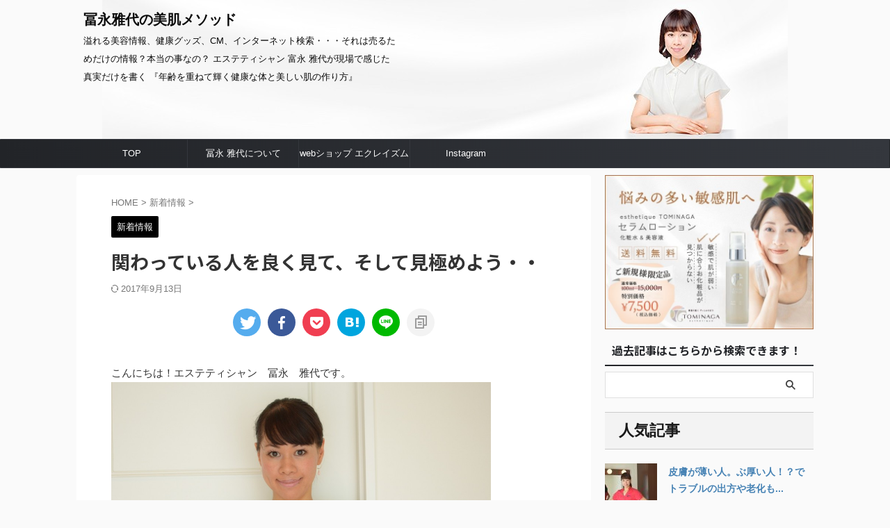

--- FILE ---
content_type: text/html; charset=UTF-8
request_url: https://www.eclairer.com/blog/2017/08/15/post-14158/
body_size: 28609
content:

<!DOCTYPE html>
<!--[if lt IE 7]>
<html class="ie6" dir="ltr" lang="ja" prefix="og: https://ogp.me/ns#"> <![endif]-->
<!--[if IE 7]>
<html class="i7" dir="ltr" lang="ja" prefix="og: https://ogp.me/ns#"> <![endif]-->
<!--[if IE 8]>
<html class="ie" dir="ltr" lang="ja" prefix="og: https://ogp.me/ns#"> <![endif]-->
<!--[if gt IE 8]><!-->
<html dir="ltr" lang="ja" prefix="og: https://ogp.me/ns#" class="s-navi-search-overlay ">
	<!--<![endif]-->
	<head prefix="og: http://ogp.me/ns# fb: http://ogp.me/ns/fb# article: http://ogp.me/ns/article#">
		
	<!-- Global site tag (gtag.js) - Google Analytics -->
	<script async src="https://www.googletagmanager.com/gtag/js?id=G-70DGC6C6VZ"></script>
	<script>
	  window.dataLayer = window.dataLayer || [];
	  function gtag(){dataLayer.push(arguments);}
	  gtag('js', new Date());

	  gtag('config', 'G-70DGC6C6VZ');
	</script>
			<meta charset="UTF-8" >
		<meta name="viewport" content="width=device-width,initial-scale=1.0,user-scalable=no,viewport-fit=cover">
		<meta name="format-detection" content="telephone=no" >
		<meta name="referrer" content="no-referrer-when-downgrade"/>

		
		<link rel="alternate" type="application/rss+xml" title="冨永雅代の美肌メソッド RSS Feed" href="https://www.eclairer.com/blog/feed/" />
		<link rel="pingback" href="https://www.eclairer.com/blog/xmlrpc.php" >
		<!--[if lt IE 9]>
		<script src="https://www.eclairer.com/blog/wp-content/themes/affinger/js/html5shiv.js"></script>
		<![endif]-->
				
		<!-- All in One SEO 4.7.9.1 - aioseo.com -->
	<meta name="description" content="こんにちは！エステティシャン 冨永 雅代です。 今日も、朝からバレエのレッスンに行ってきました。３日連続です・" />
	<meta name="robots" content="max-image-preview:large" />
	<meta name="author" content="冨永雅代"/>
	<link rel="canonical" href="https://www.eclairer.com/blog/2017/08/15/post-14158/" />
	<meta name="generator" content="All in One SEO (AIOSEO) 4.7.9.1" />
		<meta property="og:locale" content="ja_JP" />
		<meta property="og:site_name" content="冨永雅代の美肌メソッド - 溢れる美容情報、健康グッズ、CM、インターネット検索・・・それは売るためだけの情報？本当の事なの？ エステティシャン 富永 雅代が現場で感じた真実だけを書く 『年齢を重ねて輝く健康な体と美しい肌の作り方』" />
		<meta property="og:type" content="article" />
		<meta property="og:title" content="関わっている人を良く見て、そして見極めよう・・ - 冨永雅代の美肌メソッド" />
		<meta property="og:description" content="こんにちは！エステティシャン 冨永 雅代です。 今日も、朝からバレエのレッスンに行ってきました。３日連続です・" />
		<meta property="og:url" content="https://www.eclairer.com/blog/2017/08/15/post-14158/" />
		<meta property="article:published_time" content="2017-08-15T07:32:16+00:00" />
		<meta property="article:modified_time" content="2017-09-13T06:45:27+00:00" />
		<meta name="twitter:card" content="summary_large_image" />
		<meta name="twitter:title" content="関わっている人を良く見て、そして見極めよう・・ - 冨永雅代の美肌メソッド" />
		<meta name="twitter:description" content="こんにちは！エステティシャン 冨永 雅代です。 今日も、朝からバレエのレッスンに行ってきました。３日連続です・" />
		<script type="application/ld+json" class="aioseo-schema">
			{"@context":"https:\/\/schema.org","@graph":[{"@type":"BlogPosting","@id":"https:\/\/www.eclairer.com\/blog\/2017\/08\/15\/post-14158\/#blogposting","name":"\u95a2\u308f\u3063\u3066\u3044\u308b\u4eba\u3092\u826f\u304f\u898b\u3066\u3001\u305d\u3057\u3066\u898b\u6975\u3081\u3088\u3046\u30fb\u30fb - \u51a8\u6c38\u96c5\u4ee3\u306e\u7f8e\u808c\u30e1\u30bd\u30c3\u30c9","headline":"\u95a2\u308f\u3063\u3066\u3044\u308b\u4eba\u3092\u826f\u304f\u898b\u3066\u3001\u305d\u3057\u3066\u898b\u6975\u3081\u3088\u3046\u30fb\u30fb","author":{"@id":"https:\/\/www.eclairer.com\/blog\/author\/eclairer\/#author"},"publisher":{"@id":"https:\/\/www.eclairer.com\/blog\/#organization"},"image":{"@type":"ImageObject","url":"https:\/\/www.eclairer.com\/blog\/wp-content\/uploads\/2017\/08\/20841168_1540677366027170_6174109734605471050_n-e1502782094257.jpg","width":712,"height":672},"datePublished":"2017-08-15T16:32:16+09:00","dateModified":"2017-09-13T15:45:27+09:00","inLanguage":"ja","mainEntityOfPage":{"@id":"https:\/\/www.eclairer.com\/blog\/2017\/08\/15\/post-14158\/#webpage"},"isPartOf":{"@id":"https:\/\/www.eclairer.com\/blog\/2017\/08\/15\/post-14158\/#webpage"},"articleSection":"\u65b0\u7740\u60c5\u5831"},{"@type":"BreadcrumbList","@id":"https:\/\/www.eclairer.com\/blog\/2017\/08\/15\/post-14158\/#breadcrumblist","itemListElement":[{"@type":"ListItem","@id":"https:\/\/www.eclairer.com\/blog\/#listItem","position":1,"name":"\u5bb6","item":"https:\/\/www.eclairer.com\/blog\/","nextItem":{"@type":"ListItem","@id":"https:\/\/www.eclairer.com\/blog\/2017\/#listItem","name":"2017"}},{"@type":"ListItem","@id":"https:\/\/www.eclairer.com\/blog\/2017\/#listItem","position":2,"name":"2017","item":"https:\/\/www.eclairer.com\/blog\/2017\/","nextItem":{"@type":"ListItem","@id":"https:\/\/www.eclairer.com\/blog\/2017\/08\/#listItem","name":"August"},"previousItem":{"@type":"ListItem","@id":"https:\/\/www.eclairer.com\/blog\/#listItem","name":"\u5bb6"}},{"@type":"ListItem","@id":"https:\/\/www.eclairer.com\/blog\/2017\/08\/#listItem","position":3,"name":"August","item":"https:\/\/www.eclairer.com\/blog\/2017\/08\/","nextItem":{"@type":"ListItem","@id":"https:\/\/www.eclairer.com\/blog\/2017\/08\/15\/#listItem","name":"15"},"previousItem":{"@type":"ListItem","@id":"https:\/\/www.eclairer.com\/blog\/2017\/#listItem","name":"2017"}},{"@type":"ListItem","@id":"https:\/\/www.eclairer.com\/blog\/2017\/08\/15\/#listItem","position":4,"name":"15","item":"https:\/\/www.eclairer.com\/blog\/2017\/08\/15\/","nextItem":{"@type":"ListItem","@id":"https:\/\/www.eclairer.com\/blog\/2017\/08\/15\/post-14158\/#listItem","name":"\u95a2\u308f\u3063\u3066\u3044\u308b\u4eba\u3092\u826f\u304f\u898b\u3066\u3001\u305d\u3057\u3066\u898b\u6975\u3081\u3088\u3046\u30fb\u30fb"},"previousItem":{"@type":"ListItem","@id":"https:\/\/www.eclairer.com\/blog\/2017\/08\/#listItem","name":"August"}},{"@type":"ListItem","@id":"https:\/\/www.eclairer.com\/blog\/2017\/08\/15\/post-14158\/#listItem","position":5,"name":"\u95a2\u308f\u3063\u3066\u3044\u308b\u4eba\u3092\u826f\u304f\u898b\u3066\u3001\u305d\u3057\u3066\u898b\u6975\u3081\u3088\u3046\u30fb\u30fb","previousItem":{"@type":"ListItem","@id":"https:\/\/www.eclairer.com\/blog\/2017\/08\/15\/#listItem","name":"15"}}]},{"@type":"Organization","@id":"https:\/\/www.eclairer.com\/blog\/#organization","name":"\u51a8\u6c38\u96c5\u4ee3\u306e\u7f8e\u808c\u30e1\u30bd\u30c3\u30c9","description":"\u6ea2\u308c\u308b\u7f8e\u5bb9\u60c5\u5831\u3001\u5065\u5eb7\u30b0\u30c3\u30ba\u3001CM\u3001\u30a4\u30f3\u30bf\u30fc\u30cd\u30c3\u30c8\u691c\u7d22\u30fb\u30fb\u30fb\u305d\u308c\u306f\u58f2\u308b\u305f\u3081\u3060\u3051\u306e\u60c5\u5831\uff1f\u672c\u5f53\u306e\u4e8b\u306a\u306e\uff1f \u30a8\u30b9\u30c6\u30c6\u30a3\u30b7\u30e3\u30f3 \u5bcc\u6c38 \u96c5\u4ee3\u304c\u73fe\u5834\u3067\u611f\u3058\u305f\u771f\u5b9f\u3060\u3051\u3092\u66f8\u304f \u300e\u5e74\u9f62\u3092\u91cd\u306d\u3066\u8f1d\u304f\u5065\u5eb7\u306a\u4f53\u3068\u7f8e\u3057\u3044\u808c\u306e\u4f5c\u308a\u65b9\u300f","url":"https:\/\/www.eclairer.com\/blog\/","logo":{"@type":"ImageObject","url":"https:\/\/www.eclairer.com\/blog\/wp-content\/uploads\/2015\/07\/bihada-bord.jpg","@id":"https:\/\/www.eclairer.com\/blog\/2017\/08\/15\/post-14158\/#organizationLogo","width":986,"height":200},"image":{"@id":"https:\/\/www.eclairer.com\/blog\/2017\/08\/15\/post-14158\/#organizationLogo"},"sameAs":["https:\/\/www.instagram.com\/esthetiquetominaga1995\/"]},{"@type":"Person","@id":"https:\/\/www.eclairer.com\/blog\/author\/eclairer\/#author","url":"https:\/\/www.eclairer.com\/blog\/author\/eclairer\/","name":"\u51a8\u6c38\u96c5\u4ee3","image":{"@type":"ImageObject","@id":"https:\/\/www.eclairer.com\/blog\/2017\/08\/15\/post-14158\/#authorImage","url":"https:\/\/secure.gravatar.com\/avatar\/1f9f54b6578ca1a60eb4644b5e4ddfe0?s=96&d=mm&r=g","width":96,"height":96,"caption":"\u51a8\u6c38\u96c5\u4ee3"}},{"@type":"WebPage","@id":"https:\/\/www.eclairer.com\/blog\/2017\/08\/15\/post-14158\/#webpage","url":"https:\/\/www.eclairer.com\/blog\/2017\/08\/15\/post-14158\/","name":"\u95a2\u308f\u3063\u3066\u3044\u308b\u4eba\u3092\u826f\u304f\u898b\u3066\u3001\u305d\u3057\u3066\u898b\u6975\u3081\u3088\u3046\u30fb\u30fb - \u51a8\u6c38\u96c5\u4ee3\u306e\u7f8e\u808c\u30e1\u30bd\u30c3\u30c9","description":"\u3053\u3093\u306b\u3061\u306f\uff01\u30a8\u30b9\u30c6\u30c6\u30a3\u30b7\u30e3\u30f3 \u51a8\u6c38 \u96c5\u4ee3\u3067\u3059\u3002 \u4eca\u65e5\u3082\u3001\u671d\u304b\u3089\u30d0\u30ec\u30a8\u306e\u30ec\u30c3\u30b9\u30f3\u306b\u884c\u3063\u3066\u304d\u307e\u3057\u305f\u3002\uff13\u65e5\u9023\u7d9a\u3067\u3059\u30fb","inLanguage":"ja","isPartOf":{"@id":"https:\/\/www.eclairer.com\/blog\/#website"},"breadcrumb":{"@id":"https:\/\/www.eclairer.com\/blog\/2017\/08\/15\/post-14158\/#breadcrumblist"},"author":{"@id":"https:\/\/www.eclairer.com\/blog\/author\/eclairer\/#author"},"creator":{"@id":"https:\/\/www.eclairer.com\/blog\/author\/eclairer\/#author"},"image":{"@type":"ImageObject","url":"https:\/\/www.eclairer.com\/blog\/wp-content\/uploads\/2017\/08\/20841168_1540677366027170_6174109734605471050_n-e1502782094257.jpg","@id":"https:\/\/www.eclairer.com\/blog\/2017\/08\/15\/post-14158\/#mainImage","width":712,"height":672},"primaryImageOfPage":{"@id":"https:\/\/www.eclairer.com\/blog\/2017\/08\/15\/post-14158\/#mainImage"},"datePublished":"2017-08-15T16:32:16+09:00","dateModified":"2017-09-13T15:45:27+09:00"},{"@type":"WebSite","@id":"https:\/\/www.eclairer.com\/blog\/#website","url":"https:\/\/www.eclairer.com\/blog\/","name":"\u51a8\u6c38\u96c5\u4ee3\u306e\u7f8e\u808c\u30e1\u30bd\u30c3\u30c9","alternateName":"\u6ea2\u308c\u308b\u7f8e\u5bb9\u60c5\u5831\u3001\u5065\u5eb7\u30b0\u30c3\u30ba\u3001CM\u3001\u30a4\u30f3\u30bf\u30fc\u30cd\u30c3\u30c8\u691c\u7d22\u30fb\u30fb\u30fb\u305d\u308c\u306f\u58f2\u308b\u305f\u3081\u3060\u3051\u306e\u60c5\u5831\uff1f\u672c\u5f53\u306e\u4e8b\u306a\u306e\uff1f \u30a8\u30b9\u30c6\u30c6\u30a3\u30b7\u30e3\u30f3 \u5bcc\u6c38 \u96c5\u4ee3\u304c\u73fe\u5834\u3067\u611f\u3058\u305f\u771f\u5b9f\u3060\u3051\u3092\u66f8\u304f \u300e\u5e74\u9f62\u3092\u91cd\u306d\u3066\u8f1d\u304f\u5065\u5eb7\u306a\u4f53\u3068\u7f8e\u3057\u3044\u808c\u306e\u4f5c\u308a\u65b9\u300f","description":"\u6ea2\u308c\u308b\u7f8e\u5bb9\u60c5\u5831\u3001\u5065\u5eb7\u30b0\u30c3\u30ba\u3001CM\u3001\u30a4\u30f3\u30bf\u30fc\u30cd\u30c3\u30c8\u691c\u7d22\u30fb\u30fb\u30fb\u305d\u308c\u306f\u58f2\u308b\u305f\u3081\u3060\u3051\u306e\u60c5\u5831\uff1f\u672c\u5f53\u306e\u4e8b\u306a\u306e\uff1f \u30a8\u30b9\u30c6\u30c6\u30a3\u30b7\u30e3\u30f3 \u5bcc\u6c38 \u96c5\u4ee3\u304c\u73fe\u5834\u3067\u611f\u3058\u305f\u771f\u5b9f\u3060\u3051\u3092\u66f8\u304f \u300e\u5e74\u9f62\u3092\u91cd\u306d\u3066\u8f1d\u304f\u5065\u5eb7\u306a\u4f53\u3068\u7f8e\u3057\u3044\u808c\u306e\u4f5c\u308a\u65b9\u300f","inLanguage":"ja","publisher":{"@id":"https:\/\/www.eclairer.com\/blog\/#organization"}}]}
		</script>
		<!-- All in One SEO -->

<title>関わっている人を良く見て、そして見極めよう・・ - 冨永雅代の美肌メソッド</title>
<link rel='dns-prefetch' href='//ajax.googleapis.com' />
<script type="text/javascript" id="wpp-js" src="https://www.eclairer.com/blog/wp-content/plugins/wordpress-popular-posts/assets/js/wpp.min.js?ver=7.2.0" data-sampling="0" data-sampling-rate="100" data-api-url="https://www.eclairer.com/blog/wp-json/wordpress-popular-posts" data-post-id="14158" data-token="d29698a879" data-lang="0" data-debug="0"></script>
<script type="text/javascript">
/* <![CDATA[ */
window._wpemojiSettings = {"baseUrl":"https:\/\/s.w.org\/images\/core\/emoji\/15.0.3\/72x72\/","ext":".png","svgUrl":"https:\/\/s.w.org\/images\/core\/emoji\/15.0.3\/svg\/","svgExt":".svg","source":{"concatemoji":"https:\/\/www.eclairer.com\/blog\/wp-includes\/js\/wp-emoji-release.min.js?ver=6.6.2"}};
/*! This file is auto-generated */
!function(i,n){var o,s,e;function c(e){try{var t={supportTests:e,timestamp:(new Date).valueOf()};sessionStorage.setItem(o,JSON.stringify(t))}catch(e){}}function p(e,t,n){e.clearRect(0,0,e.canvas.width,e.canvas.height),e.fillText(t,0,0);var t=new Uint32Array(e.getImageData(0,0,e.canvas.width,e.canvas.height).data),r=(e.clearRect(0,0,e.canvas.width,e.canvas.height),e.fillText(n,0,0),new Uint32Array(e.getImageData(0,0,e.canvas.width,e.canvas.height).data));return t.every(function(e,t){return e===r[t]})}function u(e,t,n){switch(t){case"flag":return n(e,"\ud83c\udff3\ufe0f\u200d\u26a7\ufe0f","\ud83c\udff3\ufe0f\u200b\u26a7\ufe0f")?!1:!n(e,"\ud83c\uddfa\ud83c\uddf3","\ud83c\uddfa\u200b\ud83c\uddf3")&&!n(e,"\ud83c\udff4\udb40\udc67\udb40\udc62\udb40\udc65\udb40\udc6e\udb40\udc67\udb40\udc7f","\ud83c\udff4\u200b\udb40\udc67\u200b\udb40\udc62\u200b\udb40\udc65\u200b\udb40\udc6e\u200b\udb40\udc67\u200b\udb40\udc7f");case"emoji":return!n(e,"\ud83d\udc26\u200d\u2b1b","\ud83d\udc26\u200b\u2b1b")}return!1}function f(e,t,n){var r="undefined"!=typeof WorkerGlobalScope&&self instanceof WorkerGlobalScope?new OffscreenCanvas(300,150):i.createElement("canvas"),a=r.getContext("2d",{willReadFrequently:!0}),o=(a.textBaseline="top",a.font="600 32px Arial",{});return e.forEach(function(e){o[e]=t(a,e,n)}),o}function t(e){var t=i.createElement("script");t.src=e,t.defer=!0,i.head.appendChild(t)}"undefined"!=typeof Promise&&(o="wpEmojiSettingsSupports",s=["flag","emoji"],n.supports={everything:!0,everythingExceptFlag:!0},e=new Promise(function(e){i.addEventListener("DOMContentLoaded",e,{once:!0})}),new Promise(function(t){var n=function(){try{var e=JSON.parse(sessionStorage.getItem(o));if("object"==typeof e&&"number"==typeof e.timestamp&&(new Date).valueOf()<e.timestamp+604800&&"object"==typeof e.supportTests)return e.supportTests}catch(e){}return null}();if(!n){if("undefined"!=typeof Worker&&"undefined"!=typeof OffscreenCanvas&&"undefined"!=typeof URL&&URL.createObjectURL&&"undefined"!=typeof Blob)try{var e="postMessage("+f.toString()+"("+[JSON.stringify(s),u.toString(),p.toString()].join(",")+"));",r=new Blob([e],{type:"text/javascript"}),a=new Worker(URL.createObjectURL(r),{name:"wpTestEmojiSupports"});return void(a.onmessage=function(e){c(n=e.data),a.terminate(),t(n)})}catch(e){}c(n=f(s,u,p))}t(n)}).then(function(e){for(var t in e)n.supports[t]=e[t],n.supports.everything=n.supports.everything&&n.supports[t],"flag"!==t&&(n.supports.everythingExceptFlag=n.supports.everythingExceptFlag&&n.supports[t]);n.supports.everythingExceptFlag=n.supports.everythingExceptFlag&&!n.supports.flag,n.DOMReady=!1,n.readyCallback=function(){n.DOMReady=!0}}).then(function(){return e}).then(function(){var e;n.supports.everything||(n.readyCallback(),(e=n.source||{}).concatemoji?t(e.concatemoji):e.wpemoji&&e.twemoji&&(t(e.twemoji),t(e.wpemoji)))}))}((window,document),window._wpemojiSettings);
/* ]]> */
</script>
<style id='wp-emoji-styles-inline-css' type='text/css'>

	img.wp-smiley, img.emoji {
		display: inline !important;
		border: none !important;
		box-shadow: none !important;
		height: 1em !important;
		width: 1em !important;
		margin: 0 0.07em !important;
		vertical-align: -0.1em !important;
		background: none !important;
		padding: 0 !important;
	}
</style>
<link rel='stylesheet' id='wp-block-library-css' href='https://www.eclairer.com/blog/wp-includes/css/dist/block-library/style.min.css?ver=6.6.2' type='text/css' media='all' />
<style id='classic-theme-styles-inline-css' type='text/css'>
/*! This file is auto-generated */
.wp-block-button__link{color:#fff;background-color:#32373c;border-radius:9999px;box-shadow:none;text-decoration:none;padding:calc(.667em + 2px) calc(1.333em + 2px);font-size:1.125em}.wp-block-file__button{background:#32373c;color:#fff;text-decoration:none}
</style>
<style id='global-styles-inline-css' type='text/css'>
:root{--wp--preset--aspect-ratio--square: 1;--wp--preset--aspect-ratio--4-3: 4/3;--wp--preset--aspect-ratio--3-4: 3/4;--wp--preset--aspect-ratio--3-2: 3/2;--wp--preset--aspect-ratio--2-3: 2/3;--wp--preset--aspect-ratio--16-9: 16/9;--wp--preset--aspect-ratio--9-16: 9/16;--wp--preset--color--black: #000000;--wp--preset--color--cyan-bluish-gray: #abb8c3;--wp--preset--color--white: #ffffff;--wp--preset--color--pale-pink: #f78da7;--wp--preset--color--vivid-red: #cf2e2e;--wp--preset--color--luminous-vivid-orange: #ff6900;--wp--preset--color--luminous-vivid-amber: #fcb900;--wp--preset--color--light-green-cyan: #eefaff;--wp--preset--color--vivid-green-cyan: #00d084;--wp--preset--color--pale-cyan-blue: #8ed1fc;--wp--preset--color--vivid-cyan-blue: #0693e3;--wp--preset--color--vivid-purple: #9b51e0;--wp--preset--color--soft-red: #e92f3d;--wp--preset--color--light-grayish-red: #fdf0f2;--wp--preset--color--vivid-yellow: #ffc107;--wp--preset--color--very-pale-yellow: #fffde7;--wp--preset--color--very-light-gray: #fafafa;--wp--preset--color--very-dark-gray: #313131;--wp--preset--color--original-color-a: #00B900;--wp--preset--color--original-color-b: #f4fff4;--wp--preset--color--original-color-c: #F3E5F5;--wp--preset--color--original-color-d: #9E9D24;--wp--preset--gradient--vivid-cyan-blue-to-vivid-purple: linear-gradient(135deg,rgba(6,147,227,1) 0%,rgb(155,81,224) 100%);--wp--preset--gradient--light-green-cyan-to-vivid-green-cyan: linear-gradient(135deg,rgb(122,220,180) 0%,rgb(0,208,130) 100%);--wp--preset--gradient--luminous-vivid-amber-to-luminous-vivid-orange: linear-gradient(135deg,rgba(252,185,0,1) 0%,rgba(255,105,0,1) 100%);--wp--preset--gradient--luminous-vivid-orange-to-vivid-red: linear-gradient(135deg,rgba(255,105,0,1) 0%,rgb(207,46,46) 100%);--wp--preset--gradient--very-light-gray-to-cyan-bluish-gray: linear-gradient(135deg,rgb(238,238,238) 0%,rgb(169,184,195) 100%);--wp--preset--gradient--cool-to-warm-spectrum: linear-gradient(135deg,rgb(74,234,220) 0%,rgb(151,120,209) 20%,rgb(207,42,186) 40%,rgb(238,44,130) 60%,rgb(251,105,98) 80%,rgb(254,248,76) 100%);--wp--preset--gradient--blush-light-purple: linear-gradient(135deg,rgb(255,206,236) 0%,rgb(152,150,240) 100%);--wp--preset--gradient--blush-bordeaux: linear-gradient(135deg,rgb(254,205,165) 0%,rgb(254,45,45) 50%,rgb(107,0,62) 100%);--wp--preset--gradient--luminous-dusk: linear-gradient(135deg,rgb(255,203,112) 0%,rgb(199,81,192) 50%,rgb(65,88,208) 100%);--wp--preset--gradient--pale-ocean: linear-gradient(135deg,rgb(255,245,203) 0%,rgb(182,227,212) 50%,rgb(51,167,181) 100%);--wp--preset--gradient--electric-grass: linear-gradient(135deg,rgb(202,248,128) 0%,rgb(113,206,126) 100%);--wp--preset--gradient--midnight: linear-gradient(135deg,rgb(2,3,129) 0%,rgb(40,116,252) 100%);--wp--preset--font-size--small: .8em;--wp--preset--font-size--medium: 20px;--wp--preset--font-size--large: 1.5em;--wp--preset--font-size--x-large: 42px;--wp--preset--font-size--st-regular: 1em;--wp--preset--font-size--huge: 3em;--wp--preset--spacing--20: 0.44rem;--wp--preset--spacing--30: 0.67rem;--wp--preset--spacing--40: 1rem;--wp--preset--spacing--50: 1.5rem;--wp--preset--spacing--60: 2.25rem;--wp--preset--spacing--70: 3.38rem;--wp--preset--spacing--80: 5.06rem;--wp--preset--shadow--natural: 6px 6px 9px rgba(0, 0, 0, 0.2);--wp--preset--shadow--deep: 12px 12px 50px rgba(0, 0, 0, 0.4);--wp--preset--shadow--sharp: 6px 6px 0px rgba(0, 0, 0, 0.2);--wp--preset--shadow--outlined: 6px 6px 0px -3px rgba(255, 255, 255, 1), 6px 6px rgba(0, 0, 0, 1);--wp--preset--shadow--crisp: 6px 6px 0px rgba(0, 0, 0, 1);}:where(.is-layout-flex){gap: 0.5em;}:where(.is-layout-grid){gap: 0.5em;}body .is-layout-flex{display: flex;}.is-layout-flex{flex-wrap: wrap;align-items: center;}.is-layout-flex > :is(*, div){margin: 0;}body .is-layout-grid{display: grid;}.is-layout-grid > :is(*, div){margin: 0;}:where(.wp-block-columns.is-layout-flex){gap: 2em;}:where(.wp-block-columns.is-layout-grid){gap: 2em;}:where(.wp-block-post-template.is-layout-flex){gap: 1.25em;}:where(.wp-block-post-template.is-layout-grid){gap: 1.25em;}.has-black-color{color: var(--wp--preset--color--black) !important;}.has-cyan-bluish-gray-color{color: var(--wp--preset--color--cyan-bluish-gray) !important;}.has-white-color{color: var(--wp--preset--color--white) !important;}.has-pale-pink-color{color: var(--wp--preset--color--pale-pink) !important;}.has-vivid-red-color{color: var(--wp--preset--color--vivid-red) !important;}.has-luminous-vivid-orange-color{color: var(--wp--preset--color--luminous-vivid-orange) !important;}.has-luminous-vivid-amber-color{color: var(--wp--preset--color--luminous-vivid-amber) !important;}.has-light-green-cyan-color{color: var(--wp--preset--color--light-green-cyan) !important;}.has-vivid-green-cyan-color{color: var(--wp--preset--color--vivid-green-cyan) !important;}.has-pale-cyan-blue-color{color: var(--wp--preset--color--pale-cyan-blue) !important;}.has-vivid-cyan-blue-color{color: var(--wp--preset--color--vivid-cyan-blue) !important;}.has-vivid-purple-color{color: var(--wp--preset--color--vivid-purple) !important;}.has-black-background-color{background-color: var(--wp--preset--color--black) !important;}.has-cyan-bluish-gray-background-color{background-color: var(--wp--preset--color--cyan-bluish-gray) !important;}.has-white-background-color{background-color: var(--wp--preset--color--white) !important;}.has-pale-pink-background-color{background-color: var(--wp--preset--color--pale-pink) !important;}.has-vivid-red-background-color{background-color: var(--wp--preset--color--vivid-red) !important;}.has-luminous-vivid-orange-background-color{background-color: var(--wp--preset--color--luminous-vivid-orange) !important;}.has-luminous-vivid-amber-background-color{background-color: var(--wp--preset--color--luminous-vivid-amber) !important;}.has-light-green-cyan-background-color{background-color: var(--wp--preset--color--light-green-cyan) !important;}.has-vivid-green-cyan-background-color{background-color: var(--wp--preset--color--vivid-green-cyan) !important;}.has-pale-cyan-blue-background-color{background-color: var(--wp--preset--color--pale-cyan-blue) !important;}.has-vivid-cyan-blue-background-color{background-color: var(--wp--preset--color--vivid-cyan-blue) !important;}.has-vivid-purple-background-color{background-color: var(--wp--preset--color--vivid-purple) !important;}.has-black-border-color{border-color: var(--wp--preset--color--black) !important;}.has-cyan-bluish-gray-border-color{border-color: var(--wp--preset--color--cyan-bluish-gray) !important;}.has-white-border-color{border-color: var(--wp--preset--color--white) !important;}.has-pale-pink-border-color{border-color: var(--wp--preset--color--pale-pink) !important;}.has-vivid-red-border-color{border-color: var(--wp--preset--color--vivid-red) !important;}.has-luminous-vivid-orange-border-color{border-color: var(--wp--preset--color--luminous-vivid-orange) !important;}.has-luminous-vivid-amber-border-color{border-color: var(--wp--preset--color--luminous-vivid-amber) !important;}.has-light-green-cyan-border-color{border-color: var(--wp--preset--color--light-green-cyan) !important;}.has-vivid-green-cyan-border-color{border-color: var(--wp--preset--color--vivid-green-cyan) !important;}.has-pale-cyan-blue-border-color{border-color: var(--wp--preset--color--pale-cyan-blue) !important;}.has-vivid-cyan-blue-border-color{border-color: var(--wp--preset--color--vivid-cyan-blue) !important;}.has-vivid-purple-border-color{border-color: var(--wp--preset--color--vivid-purple) !important;}.has-vivid-cyan-blue-to-vivid-purple-gradient-background{background: var(--wp--preset--gradient--vivid-cyan-blue-to-vivid-purple) !important;}.has-light-green-cyan-to-vivid-green-cyan-gradient-background{background: var(--wp--preset--gradient--light-green-cyan-to-vivid-green-cyan) !important;}.has-luminous-vivid-amber-to-luminous-vivid-orange-gradient-background{background: var(--wp--preset--gradient--luminous-vivid-amber-to-luminous-vivid-orange) !important;}.has-luminous-vivid-orange-to-vivid-red-gradient-background{background: var(--wp--preset--gradient--luminous-vivid-orange-to-vivid-red) !important;}.has-very-light-gray-to-cyan-bluish-gray-gradient-background{background: var(--wp--preset--gradient--very-light-gray-to-cyan-bluish-gray) !important;}.has-cool-to-warm-spectrum-gradient-background{background: var(--wp--preset--gradient--cool-to-warm-spectrum) !important;}.has-blush-light-purple-gradient-background{background: var(--wp--preset--gradient--blush-light-purple) !important;}.has-blush-bordeaux-gradient-background{background: var(--wp--preset--gradient--blush-bordeaux) !important;}.has-luminous-dusk-gradient-background{background: var(--wp--preset--gradient--luminous-dusk) !important;}.has-pale-ocean-gradient-background{background: var(--wp--preset--gradient--pale-ocean) !important;}.has-electric-grass-gradient-background{background: var(--wp--preset--gradient--electric-grass) !important;}.has-midnight-gradient-background{background: var(--wp--preset--gradient--midnight) !important;}.has-small-font-size{font-size: var(--wp--preset--font-size--small) !important;}.has-medium-font-size{font-size: var(--wp--preset--font-size--medium) !important;}.has-large-font-size{font-size: var(--wp--preset--font-size--large) !important;}.has-x-large-font-size{font-size: var(--wp--preset--font-size--x-large) !important;}
:where(.wp-block-post-template.is-layout-flex){gap: 1.25em;}:where(.wp-block-post-template.is-layout-grid){gap: 1.25em;}
:where(.wp-block-columns.is-layout-flex){gap: 2em;}:where(.wp-block-columns.is-layout-grid){gap: 2em;}
:root :where(.wp-block-pullquote){font-size: 1.5em;line-height: 1.6;}
</style>
<link rel='stylesheet' id='toc-screen-css' href='https://www.eclairer.com/blog/wp-content/plugins/table-of-contents-plus/screen.min.css?ver=2411.1' type='text/css' media='all' />
<link rel='stylesheet' id='set_vk_post_autor_css-css' href='https://www.eclairer.com/blog/wp-content/plugins/vk-post-author-display/assets/css/vk-post-author.css?ver=1.25.1' type='text/css' media='all' />
<link rel='stylesheet' id='wordpress-popular-posts-css-css' href='https://www.eclairer.com/blog/wp-content/plugins/wordpress-popular-posts/assets/css/wpp.css?ver=7.2.0' type='text/css' media='all' />
<link rel='stylesheet' id='normalize-css' href='https://www.eclairer.com/blog/wp-content/themes/affinger/css/normalize.css?ver=1.5.9' type='text/css' media='all' />
<link rel='stylesheet' id='st_svg-css' href='https://www.eclairer.com/blog/wp-content/themes/affinger/st_svg/style.css?ver=6.6.2' type='text/css' media='all' />
<link rel='stylesheet' id='slick-css' href='https://www.eclairer.com/blog/wp-content/themes/affinger/vendor/slick/slick.css?ver=1.8.0' type='text/css' media='all' />
<link rel='stylesheet' id='slick-theme-css' href='https://www.eclairer.com/blog/wp-content/themes/affinger/vendor/slick/slick-theme.css?ver=1.8.0' type='text/css' media='all' />
<link rel='stylesheet' id='fonts-googleapis-notosansjp-css' href='//fonts.googleapis.com/css?family=Noto+Sans+JP%3A400%2C700&#038;display=swap&#038;subset=japanese&#038;ver=6.6.2' type='text/css' media='all' />
<link rel='stylesheet' id='style-css' href='https://www.eclairer.com/blog/wp-content/themes/affinger/style.css?ver=6.6.2' type='text/css' media='all' />
<link rel='stylesheet' id='single-css' href='https://www.eclairer.com/blog/wp-content/themes/affinger/st-rankcss.php' type='text/css' media='all' />
<link rel='stylesheet' id='vk-font-awesome-css' href='https://www.eclairer.com/blog/wp-content/plugins/vk-post-author-display/vendor/vektor-inc/font-awesome-versions/src/versions/6/css/all.min.css?ver=6.4.2' type='text/css' media='all' />
<link rel='stylesheet' id='fancybox-css' href='https://www.eclairer.com/blog/wp-content/plugins/easy-fancybox/fancybox/1.5.4/jquery.fancybox.min.css?ver=6.6.2' type='text/css' media='screen' />
<style id='fancybox-inline-css' type='text/css'>
#fancybox-outer{background:#fff}#fancybox-content{background:#fff;border-color:#fff;color:inherit;}#fancybox-title,#fancybox-title-float-main{color:#fff}
</style>
<link rel='stylesheet' id='st-themecss-css' href='https://www.eclairer.com/blog/wp-content/themes/affinger/st-themecss-loader.php?ver=6.6.2' type='text/css' media='all' />
<script type="text/javascript" src="//ajax.googleapis.com/ajax/libs/jquery/1.11.3/jquery.min.js?ver=1.11.3" id="jquery-js"></script>
<link rel="https://api.w.org/" href="https://www.eclairer.com/blog/wp-json/" /><link rel="alternate" title="JSON" type="application/json" href="https://www.eclairer.com/blog/wp-json/wp/v2/posts/14158" /><link rel='shortlink' href='https://www.eclairer.com/blog/?p=14158' />
<link rel="alternate" title="oEmbed (JSON)" type="application/json+oembed" href="https://www.eclairer.com/blog/wp-json/oembed/1.0/embed?url=https%3A%2F%2Fwww.eclairer.com%2Fblog%2F2017%2F08%2F15%2Fpost-14158%2F" />
<link rel="alternate" title="oEmbed (XML)" type="text/xml+oembed" href="https://www.eclairer.com/blog/wp-json/oembed/1.0/embed?url=https%3A%2F%2Fwww.eclairer.com%2Fblog%2F2017%2F08%2F15%2Fpost-14158%2F&#038;format=xml" />
		<script type="text/javascript">
				(function(c,l,a,r,i,t,y){
					c[a]=c[a]||function(){(c[a].q=c[a].q||[]).push(arguments)};t=l.createElement(r);t.async=1;
					t.src="https://www.clarity.ms/tag/"+i+"?ref=wordpress";y=l.getElementsByTagName(r)[0];y.parentNode.insertBefore(t,y);
				})(window, document, "clarity", "script", "q4cn2bkkz3");
		</script>
		            <style id="wpp-loading-animation-styles">@-webkit-keyframes bgslide{from{background-position-x:0}to{background-position-x:-200%}}@keyframes bgslide{from{background-position-x:0}to{background-position-x:-200%}}.wpp-widget-block-placeholder,.wpp-shortcode-placeholder{margin:0 auto;width:60px;height:3px;background:#dd3737;background:linear-gradient(90deg,#dd3737 0%,#571313 10%,#dd3737 100%);background-size:200% auto;border-radius:3px;-webkit-animation:bgslide 1s infinite linear;animation:bgslide 1s infinite linear}</style>
            <meta name="robots" content="index, follow" />
<meta name="thumbnail" content="https://www.eclairer.com/blog/wp-content/uploads/2017/08/20841168_1540677366027170_6174109734605471050_n-e1502782094257.jpg">
<link rel="canonical" href="https://www.eclairer.com/blog/2017/08/15/post-14158/" />
		<style type="text/css" id="wp-custom-css">
			#headbox-bg{
			position: relative;
    color: #FFF;
    height: 200px;
    background:      url(https://www.eclairer.com/blog/wp-content/uploads/2018/01/cropped-bihada-bordn1.jpg) center top no-repeat;
	background-size:contain;
}
header .descr{
	line-height:2;
}


@media screen and (max-width: 959px) {

#headbox-bg {
    height: auto;
    padding: 10px 0px;
    background: url(https://www.eclairer.com/blog/wp-content/uploads/2018/01/cropped-bihada-bordn1.jpg) 82% bottom no-repeat;
    background-size: cover;
}
	header #st-mobile-logo {
    text-align: left;
    padding-right:30%;
		    padding-left:2%;
}

	#st-mobile-logo h1, #st-mobile-logo p{
		font-size:10px;
	}
	header .descr{
	line-height:1.3;
}
}



.catname{
	background-color:#000;
}
		</style>
				
<!-- OGP -->

<meta property="og:type" content="article">
<meta property="og:title" content="関わっている人を良く見て、そして見極めよう・・">
<meta property="og:url" content="https://www.eclairer.com/blog/2017/08/15/post-14158/">
<meta property="og:description" content="こんにちは！エステティシャン　冨永　雅代です。 今日も、朝からバレエのレッスンに行ってきました。３日連続です・・。脚が痛いですが、耐えられる体力は付いたなぁ。。という感じです。私の通うスタジオは、海外">
<meta property="og:site_name" content="冨永雅代の美肌メソッド">
<meta property="og:image" content="https://www.eclairer.com/blog/wp-content/uploads/2017/08/20841168_1540677366027170_6174109734605471050_n-e1502782094257.jpg">


	<meta property="article:published_time" content="2017-08-15T16:32:16+09:00" />
		<meta property="article:author" content="冨永雅代" />

<!-- /OGP -->
		


<script>
	(function (window, document, $, undefined) {
		'use strict';

		var SlideBox = (function () {
			/**
			 * @param $element
			 *
			 * @constructor
			 */
			function SlideBox($element) {
				this._$element = $element;
			}

			SlideBox.prototype.$content = function () {
				return this._$element.find('[data-st-slidebox-content]');
			};

			SlideBox.prototype.$toggle = function () {
				return this._$element.find('[data-st-slidebox-toggle]');
			};

			SlideBox.prototype.$icon = function () {
				return this._$element.find('[data-st-slidebox-icon]');
			};

			SlideBox.prototype.$text = function () {
				return this._$element.find('[data-st-slidebox-text]');
			};

			SlideBox.prototype.is_expanded = function () {
				return !!(this._$element.filter('[data-st-slidebox-expanded="true"]').length);
			};

			SlideBox.prototype.expand = function () {
				var self = this;

				this.$content().slideDown()
					.promise()
					.then(function () {
						var $icon = self.$icon();
						var $text = self.$text();

						$icon.removeClass($icon.attr('data-st-slidebox-icon-collapsed'))
							.addClass($icon.attr('data-st-slidebox-icon-expanded'))

						$text.text($text.attr('data-st-slidebox-text-expanded'))

						self._$element.removeClass('is-collapsed')
							.addClass('is-expanded');

						self._$element.attr('data-st-slidebox-expanded', 'true');
					});
			};

			SlideBox.prototype.collapse = function () {
				var self = this;

				this.$content().slideUp()
					.promise()
					.then(function () {
						var $icon = self.$icon();
						var $text = self.$text();

						$icon.removeClass($icon.attr('data-st-slidebox-icon-expanded'))
							.addClass($icon.attr('data-st-slidebox-icon-collapsed'))

						$text.text($text.attr('data-st-slidebox-text-collapsed'))

						self._$element.removeClass('is-expanded')
							.addClass('is-collapsed');

						self._$element.attr('data-st-slidebox-expanded', 'false');
					});
			};

			SlideBox.prototype.toggle = function () {
				if (this.is_expanded()) {
					this.collapse();
				} else {
					this.expand();
				}
			};

			SlideBox.prototype.add_event_listeners = function () {
				var self = this;

				this.$toggle().on('click', function (event) {
					self.toggle();
				});
			};

			SlideBox.prototype.initialize = function () {
				this.add_event_listeners();
			};

			return SlideBox;
		}());

		function on_ready() {
			var slideBoxes = [];

			$('[data-st-slidebox]').each(function () {
				var $element = $(this);
				var slideBox = new SlideBox($element);

				slideBoxes.push(slideBox);

				slideBox.initialize();
			});

			return slideBoxes;
		}

		$(on_ready);
	}(window, window.document, jQuery));
</script>

	<script>
		(function (window, document, $, undefined) {
			'use strict';

			$(function(){
			$('.post h2:not([class^="is-style-st-heading-custom-"]):not([class*=" is-style-st-heading-custom-"]):not(.st-css-no2) , .h2modoki').wrapInner('<span class="st-dash-design"></span>');
			})
		}(window, window.document, jQuery));
	</script>

<script>
	(function (window, document, $, undefined) {
		'use strict';

		$(function(){
			/* 第一階層のみの目次にクラスを挿入 */
			$("#toc_container:not(:has(ul ul))").addClass("only-toc");
			/* アコーディオンメニュー内のカテゴリにクラス追加 */
			$(".st-ac-box ul:has(.cat-item)").each(function(){
				$(this).addClass("st-ac-cat");
			});
		});
	}(window, window.document, jQuery));
</script>

<script>
	(function (window, document, $, undefined) {
		'use strict';

		$(function(){
									$('.st-star').parent('.rankh4').css('padding-bottom','5px'); // スターがある場合のランキング見出し調整
		});
	}(window, window.document, jQuery));
</script>



	<script>
		(function (window, document, $, undefined) {
			'use strict';

			$(function() {
				$('.is-style-st-paragraph-kaiwa').wrapInner('<span class="st-paragraph-kaiwa-text">');
			});
		}(window, window.document, jQuery));
	</script>

	<script>
		(function (window, document, $, undefined) {
			'use strict';

			$(function() {
				$('.is-style-st-paragraph-kaiwa-b').wrapInner('<span class="st-paragraph-kaiwa-text">');
			});
		}(window, window.document, jQuery));
	</script>

<script>
	/* Gutenbergスタイルを調整 */
	(function (window, document, $, undefined) {
		'use strict';

		$(function() {
			$( '[class^="is-style-st-paragraph-"],[class*=" is-style-st-paragraph-"]' ).wrapInner( '<span class="st-noflex"></span>' );
		});
	}(window, window.document, jQuery));
</script>



			</head>
	<body data-rsssl=1 class="post-template-default single single-post postid-14158 single-format-standard fa_v6_css not-front-page" >				<div id="st-ami">
				<div id="wrapper" class="">
				<div id="wrapper-in">

					

<header id="">
	<div id="header-full">
		<div id="headbox-bg">
			<div id="headbox">

					<nav id="s-navi" class="pcnone" data-st-nav data-st-nav-type="normal">
		<dl class="acordion is-active" data-st-nav-primary>
			<dt class="trigger">
				<p class="acordion_button"><span class="op op-menu has-text"><i class="st-fa st-svg-menu_thin"></i></span></p>

				
									<div id="st-mobile-logo"></div>
				
				<!-- 追加メニュー -->
				
				<!-- 追加メニュー2 -->
				
			</dt>

			<dd class="acordion_tree">
				<div class="acordion_tree_content">

					

												<div class="menu-%e7%be%8e%e8%82%8c%e3%83%a1%e3%82%bd%e3%83%83%e3%83%89-container"><ul id="menu-%e7%be%8e%e8%82%8c%e3%83%a1%e3%82%bd%e3%83%83%e3%83%89" class="menu"><li id="menu-item-23291" class="menu-item menu-item-type-custom menu-item-object-custom menu-item-home menu-item-23291"><a href="https://www.eclairer.com/blog/"><span class="menu-item-label">TOP</span></a></li>
<li id="menu-item-2801" class="menu-item menu-item-type-custom menu-item-object-custom menu-item-2801"><a href="https://www.eclairer.com/blog/about/"><span class="menu-item-label">冨永 雅代について</span></a></li>
<li id="menu-item-1158" class="menu-item menu-item-type-custom menu-item-object-custom menu-item-1158"><a href="http://www.eclairer.com/"><span class="menu-item-label">webショップ エクレイズムへ</span></a></li>
<li id="menu-item-2767" class="menu-item menu-item-type-custom menu-item-object-custom menu-item-2767"><a href="https://www.instagram.com/esthetiquetominaga1995/"><span class="menu-item-label">Instagram</span></a></li>
</ul></div>						<div class="clear"></div>

					
				</div>
			</dd>

					</dl>

					</nav>

									<div id="header-l">
						
						<div id="st-text-logo">
							
    
		
			<!-- ロゴ又はブログ名 -->
			
				<p class="sitename sitenametop"><a href="https://www.eclairer.com/blog/">
  						                  		  冨永雅代の美肌メソッド               		           		 </a></p>

   				      		<!-- ロゴ又はブログ名ここまで -->

       		<!-- キャプション -->
       						<p class="descr">
					溢れる美容情報、健康グッズ、CM、インターネット検索・・・それは売るためだけの情報？本当の事なの？ エステティシャン 富永 雅代が現場で感じた真実だけを書く 『年齢を重ねて輝く健康な体と美しい肌の作り方』				</p>
			
		
	
						</div>
					</div><!-- /#header-l -->
				
				<div id="header-r" class="smanone">
					
				</div><!-- /#header-r -->

			</div><!-- /#headbox -->
		</div><!-- /#headbox-bg clearfix -->

		
		
		
		
			

			<div id="gazou-wide">
					<div id="st-menubox">
			<div id="st-menuwide">
				<nav class="smanone clearfix"><ul id="menu-%e7%be%8e%e8%82%8c%e3%83%a1%e3%82%bd%e3%83%83%e3%83%89-1" class="menu"><li class="menu-item menu-item-type-custom menu-item-object-custom menu-item-home menu-item-23291"><a href="https://www.eclairer.com/blog/">TOP</a></li>
<li class="menu-item menu-item-type-custom menu-item-object-custom menu-item-2801"><a href="https://www.eclairer.com/blog/about/">冨永 雅代について</a></li>
<li class="menu-item menu-item-type-custom menu-item-object-custom menu-item-1158"><a href="http://www.eclairer.com/">webショップ エクレイズムへ</a></li>
<li class="menu-item menu-item-type-custom menu-item-object-custom menu-item-2767"><a href="https://www.instagram.com/esthetiquetominaga1995/">Instagram</a></li>
</ul></nav>			</div>
		</div>
										<div id="st-headerbox">
						<div id="st-header">
						</div>
					</div>
									</div>
		
	</div><!-- #header-full -->

	





</header>

					<div id="content-w">

						
						
	
			<div id="st-header-post-under-box" class="st-header-post-no-data "
		     style="">
			<div class="st-dark-cover">
							</div>
		</div>
	
<div id="content" class="clearfix">
	<div id="contentInner">
		<main>
			<article>
									<div id="post-14158" class="st-post post-14158 post type-post status-publish format-standard has-post-thumbnail hentry category-41">
				
					
																
					
					<!--ぱんくず -->
											<div
							id="breadcrumb">
							<ol itemscope itemtype="http://schema.org/BreadcrumbList">
								<li itemprop="itemListElement" itemscope itemtype="http://schema.org/ListItem">
									<a href="https://www.eclairer.com/blog" itemprop="item">
										<span itemprop="name">HOME</span>
									</a>
									&gt;
									<meta itemprop="position" content="1"/>
								</li>

								
																	<li itemprop="itemListElement" itemscope itemtype="http://schema.org/ListItem">
										<a href="https://www.eclairer.com/blog/category/%e6%96%b0%e7%9d%80%e6%83%85%e5%a0%b1/" itemprop="item">
											<span
												itemprop="name">新着情報</span>
										</a>
										&gt;
										<meta itemprop="position" content="2"/>
									</li>
																								</ol>

													</div>
										<!--/ ぱんくず -->

					<!--ループ開始 -->
															
																									<p class="st-catgroup">
																<a href="https://www.eclairer.com/blog/category/%e6%96%b0%e7%9d%80%e6%83%85%e5%a0%b1/" title="View all posts in 新着情報" rel="category tag"><span class="catname st-catid41">新着情報</span></a>							</p>
						
						<h1 class="entry-title">関わっている人を良く見て、そして見極めよう・・</h1>

						
	<div class="blogbox ">
		<p><span class="kdate">
													<i class="st-fa st-svg-refresh"></i><time class="updated" datetime="2017-09-13T15:45:27+0900">2017年9月13日</time>
						</span></p>
	</div>
					
					
											<div class="st-sns-top">						
							
	
	<div class="sns st-sns-singular">
	<ul class="clearfix">
					<!--ツイートボタン-->
			<li class="twitter">
			<a rel="nofollow" onclick="window.open('//twitter.com/intent/tweet?url=https%3A%2F%2Fwww.eclairer.com%2Fblog%2F2017%2F08%2F15%2Fpost-14158%2F&text=%E9%96%A2%E3%82%8F%E3%81%A3%E3%81%A6%E3%81%84%E3%82%8B%E4%BA%BA%E3%82%92%E8%89%AF%E3%81%8F%E8%A6%8B%E3%81%A6%E3%80%81%E3%81%9D%E3%81%97%E3%81%A6%E8%A6%8B%E6%A5%B5%E3%82%81%E3%82%88%E3%81%86%E3%83%BB%E3%83%BB&tw_p=tweetbutton', '', 'width=500,height=450'); return false;"><i class="st-fa st-svg-twitter"></i><span class="snstext " >Twitter</span></a>
			</li>
		
					<!--シェアボタン-->
			<li class="facebook">
			<a href="//www.facebook.com/sharer.php?src=bm&u=https%3A%2F%2Fwww.eclairer.com%2Fblog%2F2017%2F08%2F15%2Fpost-14158%2F&t=%E9%96%A2%E3%82%8F%E3%81%A3%E3%81%A6%E3%81%84%E3%82%8B%E4%BA%BA%E3%82%92%E8%89%AF%E3%81%8F%E8%A6%8B%E3%81%A6%E3%80%81%E3%81%9D%E3%81%97%E3%81%A6%E8%A6%8B%E6%A5%B5%E3%82%81%E3%82%88%E3%81%86%E3%83%BB%E3%83%BB" target="_blank" rel="nofollow noopener"><i class="st-fa st-svg-facebook"></i><span class="snstext " >Share</span>
			</a>
			</li>
		
					<!--ポケットボタン-->
			<li class="pocket">
			<a rel="nofollow" onclick="window.open('//getpocket.com/edit?url=https%3A%2F%2Fwww.eclairer.com%2Fblog%2F2017%2F08%2F15%2Fpost-14158%2F&title=%E9%96%A2%E3%82%8F%E3%81%A3%E3%81%A6%E3%81%84%E3%82%8B%E4%BA%BA%E3%82%92%E8%89%AF%E3%81%8F%E8%A6%8B%E3%81%A6%E3%80%81%E3%81%9D%E3%81%97%E3%81%A6%E8%A6%8B%E6%A5%B5%E3%82%81%E3%82%88%E3%81%86%E3%83%BB%E3%83%BB', '', 'width=500,height=350'); return false;"><i class="st-fa st-svg-get-pocket"></i><span class="snstext " >Pocket</span></a></li>
		
					<!--はてブボタン-->
			<li class="hatebu">
				<a href="//b.hatena.ne.jp/entry/https://www.eclairer.com/blog/2017/08/15/post-14158/" class="hatena-bookmark-button" data-hatena-bookmark-layout="simple" title="関わっている人を良く見て、そして見極めよう・・" rel="nofollow"><i class="st-fa st-svg-hateb"></i><span class="snstext " >Hatena</span>
				</a><script type="text/javascript" src="//b.st-hatena.com/js/bookmark_button.js" charset="utf-8" async="async"></script>

			</li>
		
		
					<!--LINEボタン-->
			<li class="line">
			<a href="//line.me/R/msg/text/?%E9%96%A2%E3%82%8F%E3%81%A3%E3%81%A6%E3%81%84%E3%82%8B%E4%BA%BA%E3%82%92%E8%89%AF%E3%81%8F%E8%A6%8B%E3%81%A6%E3%80%81%E3%81%9D%E3%81%97%E3%81%A6%E8%A6%8B%E6%A5%B5%E3%82%81%E3%82%88%E3%81%86%E3%83%BB%E3%83%BB%0Ahttps%3A%2F%2Fwww.eclairer.com%2Fblog%2F2017%2F08%2F15%2Fpost-14158%2F" target="_blank" rel="nofollow noopener"><i class="st-fa st-svg-line" aria-hidden="true"></i><span class="snstext" >LINE</span></a>
			</li>
		
		
					<!--URLコピーボタン-->
			<li class="share-copy">
			<a href="#" rel="nofollow" data-st-copy-text="関わっている人を良く見て、そして見極めよう・・ / https://www.eclairer.com/blog/2017/08/15/post-14158/"><i class="st-fa st-svg-clipboard"></i><span class="snstext" >URLコピー</span></a>
			</li>
		
	</ul>

	</div>

							</div>
					
					<div class="mainbox">
						<div id="nocopy" ><!-- コピー禁止エリアここから -->
							
							
							
							<div class="entry-content">
								<p>こんにちは！エステティシャン　冨永　雅代です。<br />
<img decoding="async" src="https://www.eclairer.com/blog/wp-content/uploads/2017/07/DSC_5599-e1501662021256-1024x610.jpg" alt="DSC_5599" width="546" height="325" class="alignnone size-large wp-image-14070" srcset="https://www.eclairer.com/blog/wp-content/uploads/2017/07/DSC_5599-e1501662021256-1024x610.jpg 1024w, https://www.eclairer.com/blog/wp-content/uploads/2017/07/DSC_5599-e1501662021256-300x178.jpg 300w" sizes="(max-width: 546px) 100vw, 546px" /></p>
<p>今日も、朝からバレエのレッスンに行ってきました。３日連続です・・。脚が痛いですが、耐えられる体力は付いたなぁ。。という感じです。私の通うスタジオは、海外などで踊っているバリバリのダンサーがお稽古に来たり、ＪＡＺＺダンスなどをやっている人、男性、７０代の女性まで幅広い層がレッスンするスタジオです。</p>
<p>プロのダンサーと同じ舞台に上がることは出来ませんが、レッスンは一緒に受ける事ができます(笑）　妖精の様に細くて、綺麗なダンサーと一緒にレッスンが出来て今日はとっても嬉しかったです。生の踊りを直ぐ前で見る事ができるのですから、バレエＬＯＶＥの私は幸せを感じました。</p>
<p>体重も最近落ちました。今、一時的に？51キロ台です。ピークの時から6キロ痩せました。やっとレオタードが変じゃ無い身体になったな。と今日鏡を見ながら思っていました。<span id="more-14158"></span></p>
<p>さて、さて、私の住まいの大阪市西区は、パン屋さん激戦区で、行列ができているお店もあります。事務所のすぐそばの<a href="http://www.painduce.com/painduce.html" target="_blank">パンデュース</a>でいつもパンを買うのですが、時々浮気する事があります。今まで疑ってもいなかったのですが、いくつか気に入っているパン屋さんで<strong>「ここで使っている小麦って国産ですよね？」</strong>と聞いてみたら、「いえ、国産ではありません。」と返事が返ってきて、ショックを受けました。</p>
<p>こだわりのパン屋さんだと思っていたら、そうじゃ無かったんだ・・と。日本で使われている小麦の９割が輸入品と聞きます。それは遺伝子組み換えはもちろん、輸送時に散布する農薬（薬品）・・小麦に関しては、製粉してからと言われていますので、恐いです。。食べることで、不健康になるのみ・・の様に思えてなりません。</p>
<p>輸入というおおがかりな事を行うのですから、人体に安全よりも、製品の安定を１番に考えるに決まっています。輸入小麦は食べたくありません。また、コンビニのパンは、アルミの膨張剤を使い大きく膨らませているそうですね。それだけでは無く添加物だらけ、腐らない食べ物です。</p>
<p>お気に入りのパンデュースのパンは、小さくて高めです。でもいつ、何を食べても美味しい感動があります。食の世界に関わる人全てが、消費者の健康を考えているなんてとんでも無くて、食べる事が健康を害している事が沢山あります。パンデュースの店主さんは、小麦へのこだわりや他も信頼できます。働いている人も一生懸命で早起きで、重労働で・・大変だと思いますが、素敵な方ばかりです。<br />
<a href="https://www.eclairer.com/blog/wp-content/uploads/2017/08/20841168_1540677366027170_6174109734605471050_n-e1502782094257.jpg"><img decoding="async" src="https://www.eclairer.com/blog/wp-content/uploads/2017/08/20841168_1540677366027170_6174109734605471050_n-e1502782094257.jpg" alt="20841168_1540677366027170_6174109734605471050_n" width="712" height="672" class="alignnone size-full wp-image-14161" srcset="https://www.eclairer.com/blog/wp-content/uploads/2017/08/20841168_1540677366027170_6174109734605471050_n-e1502782094257.jpg 712w, https://www.eclairer.com/blog/wp-content/uploads/2017/08/20841168_1540677366027170_6174109734605471050_n-e1502782094257-300x283.jpg 300w" sizes="(max-width: 712px) 100vw, 712px" /></a></p>
<p>安心できる人を知って、自分の身体に取り入れるものを決めたいです。<a href="https://www.buzzfeed.com/jp/naokoiwanaga/foodfakenews?utm_term=.femEBxOEX#.morM0DVMY" target="_blank">食の世界はニセ情報だらけ。</a>　こんなリンクも参考に。。</p>
<p>私は美健をやっていますが、一過性と感じる、最近で言えば、水素や、酵素は絶対やりません。何となく匂ったし、大まかにいうと意味が無いことを察知したし、興味も湧きませんでした。なんについても選択肢が多く、見極めが大変ですが、あ～損した。。とガックリしない様にしたいなと思います。</p>
<section class="padSection" id="padSection"><h4 class="padSectionTitle">この記事を書いた人</h4><div id="avatar" class="avatar square"><img alt='' src='https://secure.gravatar.com/avatar/1f9f54b6578ca1a60eb4644b5e4ddfe0?s=100&#038;d=mm&#038;r=g' srcset='https://secure.gravatar.com/avatar/1f9f54b6578ca1a60eb4644b5e4ddfe0?s=200&#038;d=mm&#038;r=g 2x' class='avatar avatar-100 photo' height='100' width='100' /></div><!-- [ /#avatar ] --><dl id="profileTxtSet" class="profileTxtSet">
<dt>
<span id="authorName" class="authorName">冨永雅代</span></dt><dd>
１９７１年3月２４日生まれ　ＡＢ型　　美容歴2５年、大阪本町のフェイシャル専門サロン エステティックトミナガ オーナーエステティシャン。一人ひとりのお肌に向き合い最適なアドバイスとケアを行う、オーダメイドスタイルを追求。お客様のお肌に触れてきた経験から培った、実践的な美容情報を発信。<a href="http://www.eclairer.com/index.html">インターネットショップ　エクレイズム</a>にて、オリジナル化粧品を販売。エステ＆マッサージ、クラシックバレエと牛肉をこよなく愛する。２児（男）の母でもある。<br />
<br />
→<a href="https://www.eclairer.com/blog/about/">詳しいプロフィールはこちら</a>
</dd></dl><div id="latestEntries">
<h5 class="latestEntriesTitle">最近の投稿</h5>
<ul class="entryList">
<li class="thumbnailBox"><span class="inner-box"><span class="postImage"><a href="https://www.eclairer.com/blog/2026/01/16/post-26305/"><img decoding="async" src="https://www.eclairer.com/blog/wp-content/plugins/vk-post-author-display/assets/images/thumbnailDummy.jpg" alt="クロックムッシュ" /><a class="padCate" style="background-color:#999999" href="https://www.eclairer.com/blog/category/%e4%bd%95%e6%b0%97%e3%81%aa%e3%81%84%e6%97%a5%e5%b8%b8/">何気ない日常</a></a></span></span><span class="padDate">2026年1月16日</span><a href="https://www.eclairer.com/blog/2026/01/16/post-26305/" class="padTitle">クロックムッシュ</a></li>
<li class="thumbnailBox"><span class="inner-box"><span class="postImage"><a href="https://www.eclairer.com/blog/2026/01/14/post-26302/"><img decoding="async" width="150" height="150" src="https://www.eclairer.com/blog/wp-content/uploads/2026/01/2026福袋web用a520260112_sai_2-150x150.jpg" class="attachment-thumbnail size-thumbnail wp-post-image" alt="" srcset="https://www.eclairer.com/blog/wp-content/uploads/2026/01/2026福袋web用a520260112_sai_2-150x150.jpg 150w, https://www.eclairer.com/blog/wp-content/uploads/2026/01/2026福袋web用a520260112_sai_2-100x100.jpg 100w" sizes="(max-width: 150px) 100vw, 150px" /><a class="padCate" style="background-color:#999999" href="https://www.eclairer.com/blog/category/%e3%82%a8%e3%82%b9%e3%83%86%e3%83%86%e3%82%a3%e3%83%83%e3%82%af%e3%80%80%e3%83%88%e3%83%9f%e3%83%8a%e3%82%ac%e3%81%ae%e3%81%93%e3%81%a8/">エステティック　トミナガのこと</a></a></span></span><span class="padDate">2026年1月14日</span><a href="https://www.eclairer.com/blog/2026/01/14/post-26302/" class="padTitle">２０２６福袋は、冨永雅代のスキンケアリフト</a></li>
<li class="thumbnailBox"><span class="inner-box"><span class="postImage"><a href="https://www.eclairer.com/blog/2026/01/13/post-26294/"><img decoding="async" width="150" height="150" src="https://www.eclairer.com/blog/wp-content/uploads/2026/01/cid_14D280C6-FF5C-4DA9-BDD2-A0D9700BDC50-150x150.jpg" class="attachment-thumbnail size-thumbnail wp-post-image" alt="" srcset="https://www.eclairer.com/blog/wp-content/uploads/2026/01/cid_14D280C6-FF5C-4DA9-BDD2-A0D9700BDC50-150x150.jpg 150w, https://www.eclairer.com/blog/wp-content/uploads/2026/01/cid_14D280C6-FF5C-4DA9-BDD2-A0D9700BDC50-100x100.jpg 100w" sizes="(max-width: 150px) 100vw, 150px" /><a class="padCate" style="background-color:#999999" href="https://www.eclairer.com/blog/category/%e8%82%8c%e3%83%bb%e5%bf%83%e8%ba%ab%e3%81%ae%e5%81%a5%e5%ba%b7%e3%81%ab%e3%81%a4%e3%81%84%e3%81%a6/">肌・心身の健康について</a></a></span></span><span class="padDate">2026年1月13日</span><a href="https://www.eclairer.com/blog/2026/01/13/post-26294/" class="padTitle">頭皮のフケかゆみの方にこそ使って欲しいです。</a></li>
<li class="thumbnailBox"><span class="inner-box"><span class="postImage"><a href="https://www.eclairer.com/blog/2026/01/09/post-26291/"><img decoding="async" width="150" height="150" src="https://www.eclairer.com/blog/wp-content/uploads/2026/01/IMG_1097-150x150.jpeg" class="attachment-thumbnail size-thumbnail wp-post-image" alt="" srcset="https://www.eclairer.com/blog/wp-content/uploads/2026/01/IMG_1097-150x150.jpeg 150w, https://www.eclairer.com/blog/wp-content/uploads/2026/01/IMG_1097-100x100.jpeg 100w" sizes="(max-width: 150px) 100vw, 150px" /><a class="padCate" style="background-color:#999999" href="https://www.eclairer.com/blog/category/%e4%bd%95%e6%b0%97%e3%81%aa%e3%81%84%e6%97%a5%e5%b8%b8/">何気ない日常</a></a></span></span><span class="padDate">2026年1月9日</span><a href="https://www.eclairer.com/blog/2026/01/09/post-26291/" class="padTitle">マイボトルにカフェオレ</a></li>
</ul>
</div>
</section>							</div>
						</div><!-- コピー禁止エリアここまで -->

												
					<div class="adbox">
				
							
	
									<div style="padding-top:10px;">
						
		
	
					</div>
							</div>
			

						
					</div><!-- .mainboxここまで -->

																
					
					
	
	<div class="sns st-sns-singular">
	<ul class="clearfix">
					<!--ツイートボタン-->
			<li class="twitter">
			<a rel="nofollow" onclick="window.open('//twitter.com/intent/tweet?url=https%3A%2F%2Fwww.eclairer.com%2Fblog%2F2017%2F08%2F15%2Fpost-14158%2F&text=%E9%96%A2%E3%82%8F%E3%81%A3%E3%81%A6%E3%81%84%E3%82%8B%E4%BA%BA%E3%82%92%E8%89%AF%E3%81%8F%E8%A6%8B%E3%81%A6%E3%80%81%E3%81%9D%E3%81%97%E3%81%A6%E8%A6%8B%E6%A5%B5%E3%82%81%E3%82%88%E3%81%86%E3%83%BB%E3%83%BB&tw_p=tweetbutton', '', 'width=500,height=450'); return false;"><i class="st-fa st-svg-twitter"></i><span class="snstext " >Twitter</span></a>
			</li>
		
					<!--シェアボタン-->
			<li class="facebook">
			<a href="//www.facebook.com/sharer.php?src=bm&u=https%3A%2F%2Fwww.eclairer.com%2Fblog%2F2017%2F08%2F15%2Fpost-14158%2F&t=%E9%96%A2%E3%82%8F%E3%81%A3%E3%81%A6%E3%81%84%E3%82%8B%E4%BA%BA%E3%82%92%E8%89%AF%E3%81%8F%E8%A6%8B%E3%81%A6%E3%80%81%E3%81%9D%E3%81%97%E3%81%A6%E8%A6%8B%E6%A5%B5%E3%82%81%E3%82%88%E3%81%86%E3%83%BB%E3%83%BB" target="_blank" rel="nofollow noopener"><i class="st-fa st-svg-facebook"></i><span class="snstext " >Share</span>
			</a>
			</li>
		
					<!--ポケットボタン-->
			<li class="pocket">
			<a rel="nofollow" onclick="window.open('//getpocket.com/edit?url=https%3A%2F%2Fwww.eclairer.com%2Fblog%2F2017%2F08%2F15%2Fpost-14158%2F&title=%E9%96%A2%E3%82%8F%E3%81%A3%E3%81%A6%E3%81%84%E3%82%8B%E4%BA%BA%E3%82%92%E8%89%AF%E3%81%8F%E8%A6%8B%E3%81%A6%E3%80%81%E3%81%9D%E3%81%97%E3%81%A6%E8%A6%8B%E6%A5%B5%E3%82%81%E3%82%88%E3%81%86%E3%83%BB%E3%83%BB', '', 'width=500,height=350'); return false;"><i class="st-fa st-svg-get-pocket"></i><span class="snstext " >Pocket</span></a></li>
		
					<!--はてブボタン-->
			<li class="hatebu">
				<a href="//b.hatena.ne.jp/entry/https://www.eclairer.com/blog/2017/08/15/post-14158/" class="hatena-bookmark-button" data-hatena-bookmark-layout="simple" title="関わっている人を良く見て、そして見極めよう・・" rel="nofollow"><i class="st-fa st-svg-hateb"></i><span class="snstext " >Hatena</span>
				</a><script type="text/javascript" src="//b.st-hatena.com/js/bookmark_button.js" charset="utf-8" async="async"></script>

			</li>
		
		
					<!--LINEボタン-->
			<li class="line">
			<a href="//line.me/R/msg/text/?%E9%96%A2%E3%82%8F%E3%81%A3%E3%81%A6%E3%81%84%E3%82%8B%E4%BA%BA%E3%82%92%E8%89%AF%E3%81%8F%E8%A6%8B%E3%81%A6%E3%80%81%E3%81%9D%E3%81%97%E3%81%A6%E8%A6%8B%E6%A5%B5%E3%82%81%E3%82%88%E3%81%86%E3%83%BB%E3%83%BB%0Ahttps%3A%2F%2Fwww.eclairer.com%2Fblog%2F2017%2F08%2F15%2Fpost-14158%2F" target="_blank" rel="nofollow noopener"><i class="st-fa st-svg-line" aria-hidden="true"></i><span class="snstext" >LINE</span></a>
			</li>
		
		
					<!--URLコピーボタン-->
			<li class="share-copy">
			<a href="#" rel="nofollow" data-st-copy-text="関わっている人を良く見て、そして見極めよう・・ / https://www.eclairer.com/blog/2017/08/15/post-14158/"><i class="st-fa st-svg-clipboard"></i><span class="snstext" >URLコピー</span></a>
			</li>
		
	</ul>

	</div>

											
											<p class="tagst">
							<i class="st-fa st-svg-folder-open-o" aria-hidden="true"></i>-<a href="https://www.eclairer.com/blog/category/%e6%96%b0%e7%9d%80%e6%83%85%e5%a0%b1/" rel="category tag">新着情報</a><br/>
													</p>
					
					<aside>
						<p class="author" style="display:none;"><a href="https://www.eclairer.com/blog/author/eclairer/" title="冨永雅代" class="vcard author"><span class="fn">author</span></a></p>
																		<!--ループ終了-->

																			
						<!--関連記事-->
						
	
	<h4 class="point"><span class="point-in">関連記事</span></h4>

	
<div class="kanren" data-st-load-more-content
     data-st-load-more-id="7ace04db-bc3b-4633-b47e-5ad127f0fe9f">
			
			
						
			<dl class="clearfix">
				<dt><a href="https://www.eclairer.com/blog/2013/12/02/post-498/">
						
							
																	<img src="https://www.eclairer.com/blog/wp-content/themes/affinger/images/no-img.png"
									     alt="no image" title="no image" width="100" height="100"/>
								
							
											</a></dt>
				<dd>
					

					<h5 class="kanren-t">
						<a href="https://www.eclairer.com/blog/2013/12/02/post-498/">くすんだ砂漠肌は、老化現象。古い角質を取り、透明感のあるお肌に</a>
					</h5>

						<div class="st-excerpt smanone">
		<p>こんにちは！エステティシャン　冨永　雅代です！ 今日は、 エイジレスビューティーにとって『古い角質を除去する事』が 本当に大切である事をお伝えしたいと思います。 この記事を書いた人 冨永雅代 １９７１ ... </p>
	</div>

					
				</dd>
			</dl>
		
			
						
			<dl class="clearfix">
				<dt><a href="https://www.eclairer.com/blog/2022/07/02/post-23067/">
						
							
																	<img src="https://www.eclairer.com/blog/wp-content/themes/affinger/images/no-img.png"
									     alt="no image" title="no image" width="100" height="100"/>
								
							
											</a></dt>
				<dd>
					

					<h5 class="kanren-t">
						<a href="https://www.eclairer.com/blog/2022/07/02/post-23067/">魚の目、タコ、足の痛み、浮腫みには、靴選び。</a>
					</h5>

						<div class="st-excerpt smanone">
		<p>こんにちは！エステティシャン冨永雅代です。 昨日、炎天下の中、区役所にマイナンバーカードを取りに行ったり、1時間以上外を歩いたんですね…素足にぺったんこのトングサンダルを履いて。 顔は茹で蛸、帰宅後脚 ... </p>
	</div>

					
				</dd>
			</dl>
		
			
						
			<dl class="clearfix">
				<dt><a href="https://www.eclairer.com/blog/2025/02/04/post-25204/">
						
															<img width="131" height="150" src="https://www.eclairer.com/blog/wp-content/uploads/2021/03/21_2_5-101.jpg" class="attachment-st_thumb150 size-st_thumb150 wp-post-image" alt="" decoding="async" srcset="https://www.eclairer.com/blog/wp-content/uploads/2021/03/21_2_5-101.jpg 495w, https://www.eclairer.com/blog/wp-content/uploads/2021/03/21_2_5-101-262x300.jpg 262w" sizes="(max-width: 131px) 100vw, 131px" />							
											</a></dt>
				<dd>
					

					<h5 class="kanren-t">
						<a href="https://www.eclairer.com/blog/2025/02/04/post-25204/">朝宮茶　ほうじ茶入荷致しましす。</a>
					</h5>

						<div class="st-excerpt smanone">
		<p>こんにちは！エステティシャン冨永雅代です。いつもご紹介する商品を、ご愛用下さいまして本当にありがとうございます！ 目次1 朝宮のほうじ茶入荷致します！2 撮影のオフショット3 ご来店お待ちしております ... </p>
	</div>

					
				</dd>
			</dl>
		
			
						
			<dl class="clearfix">
				<dt><a href="https://www.eclairer.com/blog/2024/10/06/post-24828/">
						
															<img width="132" height="150" src="https://www.eclairer.com/blog/wp-content/uploads/2017/01/17_1_16-055.jpg" class="attachment-st_thumb150 size-st_thumb150 wp-post-image" alt="" decoding="async" srcset="https://www.eclairer.com/blog/wp-content/uploads/2017/01/17_1_16-055.jpg 407w, https://www.eclairer.com/blog/wp-content/uploads/2017/01/17_1_16-055-263x300.jpg 263w" sizes="(max-width: 132px) 100vw, 132px" />							
											</a></dt>
				<dd>
					

					<h5 class="kanren-t">
						<a href="https://www.eclairer.com/blog/2024/10/06/post-24828/">リゼ　シャンプーキャンペーンWプレゼント！</a>
					</h5>

						<div class="st-excerpt smanone">
		<p>頭皮に負担や刺激が無い洗浄成分で、毛髪を健康的に洗い上げる、リゼシャンプートリートメント　トラベルボトルプレゼントキャンペーン開催中です！ 更に！トリートメントには、初の試み、ブラシとシャワーキャップ ... </p>
	</div>

					
				</dd>
			</dl>
		
			
						
			<dl class="clearfix">
				<dt><a href="https://www.eclairer.com/blog/2014/05/09/agingoilyskin/">
						
															<img width="145" height="150" src="https://www.eclairer.com/blog/wp-content/uploads/2014/05/aburatorigami.jpg" class="attachment-st_thumb150 size-st_thumb150 wp-post-image" alt="あぶら取り紙" decoding="async" srcset="https://www.eclairer.com/blog/wp-content/uploads/2014/05/aburatorigami.jpg 1152w, https://www.eclairer.com/blog/wp-content/uploads/2014/05/aburatorigami-290x300.jpg 290w, https://www.eclairer.com/blog/wp-content/uploads/2014/05/aburatorigami-992x1024.jpg 992w" sizes="(max-width: 145px) 100vw, 145px" />							
											</a></dt>
				<dd>
					

					<h5 class="kanren-t">
						<a href="https://www.eclairer.com/blog/2014/05/09/agingoilyskin/">危険！年齢肌のベタベタは肌質ではありません。</a>
					</h5>

						<div class="st-excerpt smanone">
		<p>▲油取り紙でしのいでいませんか？ こんにちは！エステティシャン　冨永です。 今月は「毛穴トラブル」を取り上げています。 今回は、今！最も気になる毛穴トラブル、べたべた毛穴についてです。 お客様からのお ... </p>
	</div>

					
				</dd>
			</dl>
					</div>


						<!--ページナビ-->
						
<div class="p-navi clearfix">

			<a class="st-prev-link" href="https://www.eclairer.com/blog/2017/08/15/post-14150/">
			<p class="st-prev">
				<i class="st-svg st-svg-angle-right"></i>
																	<span class="st-prev-title">お客様の声　皮膚科で治るトラブルと、そうでないもの。</span>
			</p>
		</a>
	
			<a class="st-next-link" href="https://www.eclairer.com/blog/2017/08/16/post-14172/">
			<p class="st-next">
				<span class="st-prev-title">薔薇の陶器傘立て</span>
									<img width="60" height="60" src="https://www.eclairer.com/blog/wp-content/uploads/2017/08/20770429_1541610152600558_3709192589163834092_n-100x100.jpg" class="attachment-60x60 size-60x60 wp-post-image" alt="" decoding="async" srcset="https://www.eclairer.com/blog/wp-content/uploads/2017/08/20770429_1541610152600558_3709192589163834092_n-100x100.jpg 100w, https://www.eclairer.com/blog/wp-content/uploads/2017/08/20770429_1541610152600558_3709192589163834092_n-150x150.jpg 150w, https://www.eclairer.com/blog/wp-content/uploads/2017/08/20770429_1541610152600558_3709192589163834092_n-110x110.jpg 110w" sizes="(max-width: 60px) 100vw, 60px" />								<i class="st-svg st-svg-angle-right"></i>
			</p>
		</a>
	</div>

					</aside>

				</div>
				<!--/post-->
			</article>
		</main>
	</div>
	<!-- /#contentInner -->
	

	
			<div id="side">
			<aside>
									<div class="side-topad">
													
		<div id="st_custom_html_widget-2" class="widget_text side-widgets widget_st_custom_html_widget">
		
		<div class="textwidget custom-html-widget">
			<div class="side_bnr">
	<a href="https://www.eclairer.com/c/gr580/gd2339"><img src="https://eclairer.itembox.design/item/seramlotion.sp.jpg?d=20250610134740" alt="皮膚が薄い肌の乾燥で皮むけする肌の弱い方にセラムローション お試しサイズ 30ml｜エクレイズム"></a>
</div>


		</div>

		</div>
		<div id="search-2" class="side-widgets widget_search"><p class="st-widgets-title"><span>過去記事はこちらから検索できます！</span></p><div id="search" class="search-custom-d">
	<form method="get" id="searchform" action="https://www.eclairer.com/blog/">
		<label class="hidden" for="s">
					</label>
		<input type="text" placeholder="" value="" name="s" id="s" />
		<input type="submit" value="&#xf002;" class="st-fa" id="searchsubmit" />
	</form>
</div>
<!-- /stinger -->
</div>
		<div id="st_custom_html_widget-3" class="widget_text side-widgets widget_st_custom_html_widget">
		
		<div class="textwidget custom-html-widget">
			<h2>人気記事</h2><div class="wpp-shortcode"><script type="application/json">{"title":"\u4eba\u6c17\u8a18\u4e8b","limit":"5","offset":0,"range":"all","time_quantity":24,"time_unit":"hour","freshness":false,"order_by":"views","post_type":"post","pid":"","exclude":"","cat":"","taxonomy":"category","term_id":"","author":"","shorten_title":{"active":true,"length":"25","words":false},"post-excerpt":{"active":false,"length":0,"keep_format":false,"words":false},"thumbnail":{"active":true,"build":"manual","width":"75","height":"75"},"rating":false,"stats_tag":{"comment_count":false,"views":false,"author":false,"date":{"active":false,"format":"F j, Y"},"category":false,"taxonomy":{"active":false,"name":"category"}},"markup":{"custom_html":true,"wpp-start":"<ul class=\"wpp-list\">","wpp-end":"<\/ul>","title-start":"<h2>","title-end":"<\/h2>","post-html":"<li class=\"{current_class}\">{thumb} {title} <span class=\"wpp-meta post-stats\">{stats}<\/span><\/li>"},"theme":{"name":""}}</script><div class="wpp-shortcode-placeholder"></div></div>		</div>

		</div>
		<div id="newentry_widget-3" class="side-widgets widget_newentry_widget"><p class="st-widgets-title st-side-widgetsmenu"><span>最新記事</span></p><div class="newentrybox"><div class="kanren ">
							
			<dl class="clearfix">
				<dt><a href="https://www.eclairer.com/blog/2023/10/31/post-24221/">
													<img width="150" height="150" src="https://www.eclairer.com/blog/wp-content/uploads/2023/10/IMG_3267-150x150.jpeg" class="attachment-st_thumb150 size-st_thumb150 wp-post-image" alt="" decoding="async" srcset="https://www.eclairer.com/blog/wp-content/uploads/2023/10/IMG_3267-150x150.jpeg 150w, https://www.eclairer.com/blog/wp-content/uploads/2023/10/IMG_3267-100x100.jpeg 100w" sizes="(max-width: 150px) 100vw, 150px" />											</a></dt>
				<dd>
					
					<h5 class="kanren-t"><a href="https://www.eclairer.com/blog/2023/10/31/post-24221/">オリジナル化粧品の小ロット　受託を承っております。</a></h5>
						<div class="blog_info">
		<p>
							<i class="st-fa st-svg-clock-o"></i>2023/10/31					</p>
	</div>
					
					
				</dd>
			</dl>
					
			<dl class="clearfix">
				<dt><a href="https://www.eclairer.com/blog/2019/06/21/post-19124/">
													<img width="150" height="100" src="https://www.eclairer.com/blog/wp-content/uploads/2019/06/DSC_6423.jpg" class="attachment-st_thumb150 size-st_thumb150 wp-post-image" alt="" decoding="async" srcset="https://www.eclairer.com/blog/wp-content/uploads/2019/06/DSC_6423.jpg 2992w, https://www.eclairer.com/blog/wp-content/uploads/2019/06/DSC_6423-300x200.jpg 300w, https://www.eclairer.com/blog/wp-content/uploads/2019/06/DSC_6423-1024x684.jpg 1024w" sizes="(max-width: 150px) 100vw, 150px" />											</a></dt>
				<dd>
					
					<h5 class="kanren-t"><a href="https://www.eclairer.com/blog/2019/06/21/post-19124/">【新陳代謝と血流】が良ければ老化しない疲労しない。</a></h5>
						<div class="blog_info">
		<p>
							<i class="st-fa st-svg-refresh"></i>2025/5/10					</p>
	</div>
					
					
				</dd>
			</dl>
					
			<dl class="clearfix">
				<dt><a href="https://www.eclairer.com/blog/2014/12/22/skin-peeling/">
													<img width="150" height="150" src="https://www.eclairer.com/blog/wp-content/uploads/2022/11/BF204391-6504-4A9C-B6C7-7814E29EA2EB-e1669481371176-150x150.jpeg" class="attachment-st_thumb150 size-st_thumb150 wp-post-image" alt="" decoding="async" srcset="https://www.eclairer.com/blog/wp-content/uploads/2022/11/BF204391-6504-4A9C-B6C7-7814E29EA2EB-e1669481371176-150x150.jpeg 150w, https://www.eclairer.com/blog/wp-content/uploads/2022/11/BF204391-6504-4A9C-B6C7-7814E29EA2EB-e1669481371176-100x100.jpeg 100w" sizes="(max-width: 150px) 100vw, 150px" />											</a></dt>
				<dd>
					
					<h5 class="kanren-t"><a href="https://www.eclairer.com/blog/2014/12/22/skin-peeling/">敏感肌の皮むけ、お顔の粉吹き。ガサガサが気になるお肌の対処法。</a></h5>
						<div class="blog_info">
		<p>
							<i class="st-fa st-svg-refresh"></i>2025/3/6					</p>
	</div>
					
					
				</dd>
			</dl>
					
			<dl class="clearfix">
				<dt><a href="https://www.eclairer.com/blog/2026/01/16/post-26305/">
																					<img src="https://www.eclairer.com/blog/wp-content/themes/affinger/images/no-img.png" alt="no image" title="no image" width="100" height="100" />
																		</a></dt>
				<dd>
					
					<h5 class="kanren-t"><a href="https://www.eclairer.com/blog/2026/01/16/post-26305/">クロックムッシュ</a></h5>
						<div class="blog_info">
		<p>
							<i class="st-fa st-svg-clock-o"></i>2026/1/16					</p>
	</div>
					
					
				</dd>
			</dl>
					
			<dl class="clearfix">
				<dt><a href="https://www.eclairer.com/blog/2026/01/14/post-26302/">
													<img width="150" height="150" src="https://www.eclairer.com/blog/wp-content/uploads/2026/01/2026福袋web用a520260112_sai_2-150x150.jpg" class="attachment-st_thumb150 size-st_thumb150 wp-post-image" alt="" decoding="async" srcset="https://www.eclairer.com/blog/wp-content/uploads/2026/01/2026福袋web用a520260112_sai_2-150x150.jpg 150w, https://www.eclairer.com/blog/wp-content/uploads/2026/01/2026福袋web用a520260112_sai_2-100x100.jpg 100w" sizes="(max-width: 150px) 100vw, 150px" />											</a></dt>
				<dd>
					
					<h5 class="kanren-t"><a href="https://www.eclairer.com/blog/2026/01/14/post-26302/">２０２６福袋は、冨永雅代のスキンケアリフト</a></h5>
						<div class="blog_info">
		<p>
							<i class="st-fa st-svg-refresh"></i>2026/1/13					</p>
	</div>
					
					
				</dd>
			</dl>
					
			<dl class="clearfix">
				<dt><a href="https://www.eclairer.com/blog/2026/01/13/post-26294/">
													<img width="150" height="150" src="https://www.eclairer.com/blog/wp-content/uploads/2026/01/cid_14D280C6-FF5C-4DA9-BDD2-A0D9700BDC50-150x150.jpg" class="attachment-st_thumb150 size-st_thumb150 wp-post-image" alt="" decoding="async" srcset="https://www.eclairer.com/blog/wp-content/uploads/2026/01/cid_14D280C6-FF5C-4DA9-BDD2-A0D9700BDC50-150x150.jpg 150w, https://www.eclairer.com/blog/wp-content/uploads/2026/01/cid_14D280C6-FF5C-4DA9-BDD2-A0D9700BDC50-100x100.jpg 100w" sizes="(max-width: 150px) 100vw, 150px" />											</a></dt>
				<dd>
					
					<h5 class="kanren-t"><a href="https://www.eclairer.com/blog/2026/01/13/post-26294/">頭皮のフケかゆみの方にこそ使って欲しいです。</a></h5>
						<div class="blog_info">
		<p>
							<i class="st-fa st-svg-refresh"></i>2026/1/11					</p>
	</div>
					
					
				</dd>
			</dl>
					
			<dl class="clearfix">
				<dt><a href="https://www.eclairer.com/blog/2026/01/09/post-26291/">
													<img width="150" height="150" src="https://www.eclairer.com/blog/wp-content/uploads/2026/01/IMG_1097-150x150.jpeg" class="attachment-st_thumb150 size-st_thumb150 wp-post-image" alt="" decoding="async" srcset="https://www.eclairer.com/blog/wp-content/uploads/2026/01/IMG_1097-150x150.jpeg 150w, https://www.eclairer.com/blog/wp-content/uploads/2026/01/IMG_1097-100x100.jpeg 100w" sizes="(max-width: 150px) 100vw, 150px" />											</a></dt>
				<dd>
					
					<h5 class="kanren-t"><a href="https://www.eclairer.com/blog/2026/01/09/post-26291/">マイボトルにカフェオレ</a></h5>
						<div class="blog_info">
		<p>
							<i class="st-fa st-svg-refresh"></i>2026/1/8					</p>
	</div>
					
					
				</dd>
			</dl>
					
			<dl class="clearfix">
				<dt><a href="https://www.eclairer.com/blog/2026/01/08/post-26288/">
													<img width="100" height="150" src="https://www.eclairer.com/blog/wp-content/uploads/2017/01/2417_1.jpg" class="attachment-st_thumb150 size-st_thumb150 wp-post-image" alt="" decoding="async" srcset="https://www.eclairer.com/blog/wp-content/uploads/2017/01/2417_1.jpg 378w, https://www.eclairer.com/blog/wp-content/uploads/2017/01/2417_1-200x300.jpg 200w" sizes="(max-width: 100px) 100vw, 100px" />											</a></dt>
				<dd>
					
					<h5 class="kanren-t"><a href="https://www.eclairer.com/blog/2026/01/08/post-26288/">リゼシャンプーミニサイズプレゼント</a></h5>
						<div class="blog_info">
		<p>
							<i class="st-fa st-svg-refresh"></i>2026/1/7					</p>
	</div>
					
					
				</dd>
			</dl>
					</div>
</div></div>											</div>
				
									<div class="kanren ">
							
			<dl class="clearfix">
				<dt><a href="https://www.eclairer.com/blog/2023/10/31/post-24221/">
													<img width="150" height="150" src="https://www.eclairer.com/blog/wp-content/uploads/2023/10/IMG_3267-150x150.jpeg" class="attachment-st_thumb150 size-st_thumb150 wp-post-image" alt="" decoding="async" srcset="https://www.eclairer.com/blog/wp-content/uploads/2023/10/IMG_3267-150x150.jpeg 150w, https://www.eclairer.com/blog/wp-content/uploads/2023/10/IMG_3267-100x100.jpeg 100w" sizes="(max-width: 150px) 100vw, 150px" />											</a></dt>
				<dd>
					
					<h5 class="kanren-t"><a href="https://www.eclairer.com/blog/2023/10/31/post-24221/">オリジナル化粧品の小ロット　受託を承っております。</a></h5>
						<div class="blog_info">
		<p>
							<i class="st-fa st-svg-clock-o"></i>2023/10/31					</p>
	</div>
					
					
				</dd>
			</dl>
					
			<dl class="clearfix">
				<dt><a href="https://www.eclairer.com/blog/2019/06/21/post-19124/">
													<img width="150" height="100" src="https://www.eclairer.com/blog/wp-content/uploads/2019/06/DSC_6423.jpg" class="attachment-st_thumb150 size-st_thumb150 wp-post-image" alt="" decoding="async" srcset="https://www.eclairer.com/blog/wp-content/uploads/2019/06/DSC_6423.jpg 2992w, https://www.eclairer.com/blog/wp-content/uploads/2019/06/DSC_6423-300x200.jpg 300w, https://www.eclairer.com/blog/wp-content/uploads/2019/06/DSC_6423-1024x684.jpg 1024w" sizes="(max-width: 150px) 100vw, 150px" />											</a></dt>
				<dd>
					
					<h5 class="kanren-t"><a href="https://www.eclairer.com/blog/2019/06/21/post-19124/">【新陳代謝と血流】が良ければ老化しない疲労しない。</a></h5>
						<div class="blog_info">
		<p>
							<i class="st-fa st-svg-refresh"></i>2025/5/10					</p>
	</div>
					
					
				</dd>
			</dl>
					
			<dl class="clearfix">
				<dt><a href="https://www.eclairer.com/blog/2014/12/22/skin-peeling/">
													<img width="150" height="150" src="https://www.eclairer.com/blog/wp-content/uploads/2022/11/BF204391-6504-4A9C-B6C7-7814E29EA2EB-e1669481371176-150x150.jpeg" class="attachment-st_thumb150 size-st_thumb150 wp-post-image" alt="" decoding="async" srcset="https://www.eclairer.com/blog/wp-content/uploads/2022/11/BF204391-6504-4A9C-B6C7-7814E29EA2EB-e1669481371176-150x150.jpeg 150w, https://www.eclairer.com/blog/wp-content/uploads/2022/11/BF204391-6504-4A9C-B6C7-7814E29EA2EB-e1669481371176-100x100.jpeg 100w" sizes="(max-width: 150px) 100vw, 150px" />											</a></dt>
				<dd>
					
					<h5 class="kanren-t"><a href="https://www.eclairer.com/blog/2014/12/22/skin-peeling/">敏感肌の皮むけ、お顔の粉吹き。ガサガサが気になるお肌の対処法。</a></h5>
						<div class="blog_info">
		<p>
							<i class="st-fa st-svg-refresh"></i>2025/3/6					</p>
	</div>
					
					
				</dd>
			</dl>
					
			<dl class="clearfix">
				<dt><a href="https://www.eclairer.com/blog/2026/01/16/post-26305/">
																					<img src="https://www.eclairer.com/blog/wp-content/themes/affinger/images/no-img.png" alt="no image" title="no image" width="100" height="100" />
																		</a></dt>
				<dd>
					
					<h5 class="kanren-t"><a href="https://www.eclairer.com/blog/2026/01/16/post-26305/">クロックムッシュ</a></h5>
						<div class="blog_info">
		<p>
							<i class="st-fa st-svg-clock-o"></i>2026/1/16					</p>
	</div>
					
					
				</dd>
			</dl>
					
			<dl class="clearfix">
				<dt><a href="https://www.eclairer.com/blog/2026/01/14/post-26302/">
													<img width="150" height="150" src="https://www.eclairer.com/blog/wp-content/uploads/2026/01/2026福袋web用a520260112_sai_2-150x150.jpg" class="attachment-st_thumb150 size-st_thumb150 wp-post-image" alt="" decoding="async" srcset="https://www.eclairer.com/blog/wp-content/uploads/2026/01/2026福袋web用a520260112_sai_2-150x150.jpg 150w, https://www.eclairer.com/blog/wp-content/uploads/2026/01/2026福袋web用a520260112_sai_2-100x100.jpg 100w" sizes="(max-width: 150px) 100vw, 150px" />											</a></dt>
				<dd>
					
					<h5 class="kanren-t"><a href="https://www.eclairer.com/blog/2026/01/14/post-26302/">２０２６福袋は、冨永雅代のスキンケアリフト</a></h5>
						<div class="blog_info">
		<p>
							<i class="st-fa st-svg-refresh"></i>2026/1/13					</p>
	</div>
					
					
				</dd>
			</dl>
					
			<dl class="clearfix">
				<dt><a href="https://www.eclairer.com/blog/2026/01/13/post-26294/">
													<img width="150" height="150" src="https://www.eclairer.com/blog/wp-content/uploads/2026/01/cid_14D280C6-FF5C-4DA9-BDD2-A0D9700BDC50-150x150.jpg" class="attachment-st_thumb150 size-st_thumb150 wp-post-image" alt="" decoding="async" srcset="https://www.eclairer.com/blog/wp-content/uploads/2026/01/cid_14D280C6-FF5C-4DA9-BDD2-A0D9700BDC50-150x150.jpg 150w, https://www.eclairer.com/blog/wp-content/uploads/2026/01/cid_14D280C6-FF5C-4DA9-BDD2-A0D9700BDC50-100x100.jpg 100w" sizes="(max-width: 150px) 100vw, 150px" />											</a></dt>
				<dd>
					
					<h5 class="kanren-t"><a href="https://www.eclairer.com/blog/2026/01/13/post-26294/">頭皮のフケかゆみの方にこそ使って欲しいです。</a></h5>
						<div class="blog_info">
		<p>
							<i class="st-fa st-svg-refresh"></i>2026/1/11					</p>
	</div>
					
					
				</dd>
			</dl>
					
			<dl class="clearfix">
				<dt><a href="https://www.eclairer.com/blog/2026/01/09/post-26291/">
													<img width="150" height="150" src="https://www.eclairer.com/blog/wp-content/uploads/2026/01/IMG_1097-150x150.jpeg" class="attachment-st_thumb150 size-st_thumb150 wp-post-image" alt="" decoding="async" srcset="https://www.eclairer.com/blog/wp-content/uploads/2026/01/IMG_1097-150x150.jpeg 150w, https://www.eclairer.com/blog/wp-content/uploads/2026/01/IMG_1097-100x100.jpeg 100w" sizes="(max-width: 150px) 100vw, 150px" />											</a></dt>
				<dd>
					
					<h5 class="kanren-t"><a href="https://www.eclairer.com/blog/2026/01/09/post-26291/">マイボトルにカフェオレ</a></h5>
						<div class="blog_info">
		<p>
							<i class="st-fa st-svg-refresh"></i>2026/1/8					</p>
	</div>
					
					
				</dd>
			</dl>
					
			<dl class="clearfix">
				<dt><a href="https://www.eclairer.com/blog/2026/01/08/post-26288/">
													<img width="100" height="150" src="https://www.eclairer.com/blog/wp-content/uploads/2017/01/2417_1.jpg" class="attachment-st_thumb150 size-st_thumb150 wp-post-image" alt="" decoding="async" srcset="https://www.eclairer.com/blog/wp-content/uploads/2017/01/2417_1.jpg 378w, https://www.eclairer.com/blog/wp-content/uploads/2017/01/2417_1-200x300.jpg 200w" sizes="(max-width: 100px) 100vw, 100px" />											</a></dt>
				<dd>
					
					<h5 class="kanren-t"><a href="https://www.eclairer.com/blog/2026/01/08/post-26288/">リゼシャンプーミニサイズプレゼント</a></h5>
						<div class="blog_info">
		<p>
							<i class="st-fa st-svg-refresh"></i>2026/1/7					</p>
	</div>
					
					
				</dd>
			</dl>
					</div>
				
									<div id="mybox">
													<div id="text-4" class="side-widgets widget_text">			<div class="textwidget"><!--/フェイスブックLikebox--><br>
<div class="fb-page" data-href="https://www.facebook.com/esthetominaga" data-width="339" data-hide-cover="true" data-show-facepile="true" data-show-posts="false">
<div class="fb-xfbml-parse-ignore">
<blockquote cite="https://www.facebook.com/esthetominaga">
<br>
<a href="https://www.facebook.com/esthetominaga">エステティック トミナガ / エクレイズム</a>
</blockquote>
</div>
</div>
<!--/フェイスブックLikeboxここまで-->
</div>
		</div><div id="calendar-2" class="side-widgets widget_calendar"><p class="st-widgets-title"><span>カレンダー</span></p><div id="calendar_wrap" class="calendar_wrap"><table id="wp-calendar" class="wp-calendar-table">
	<caption>2017年8月</caption>
	<thead>
	<tr>
		<th scope="col" title="月曜日">月</th>
		<th scope="col" title="火曜日">火</th>
		<th scope="col" title="水曜日">水</th>
		<th scope="col" title="木曜日">木</th>
		<th scope="col" title="金曜日">金</th>
		<th scope="col" title="土曜日">土</th>
		<th scope="col" title="日曜日">日</th>
	</tr>
	</thead>
	<tbody>
	<tr>
		<td colspan="1" class="pad">&nbsp;</td><td><a href="https://www.eclairer.com/blog/2017/08/01/" aria-label="2017年8月1日 に投稿を公開">1</a></td><td><a href="https://www.eclairer.com/blog/2017/08/02/" aria-label="2017年8月2日 に投稿を公開">2</a></td><td>3</td><td>4</td><td>5</td><td><a href="https://www.eclairer.com/blog/2017/08/06/" aria-label="2017年8月6日 に投稿を公開">6</a></td>
	</tr>
	<tr>
		<td>7</td><td><a href="https://www.eclairer.com/blog/2017/08/08/" aria-label="2017年8月8日 に投稿を公開">8</a></td><td>9</td><td>10</td><td>11</td><td>12</td><td>13</td>
	</tr>
	<tr>
		<td>14</td><td><a href="https://www.eclairer.com/blog/2017/08/15/" aria-label="2017年8月15日 に投稿を公開">15</a></td><td><a href="https://www.eclairer.com/blog/2017/08/16/" aria-label="2017年8月16日 に投稿を公開">16</a></td><td>17</td><td>18</td><td>19</td><td>20</td>
	</tr>
	<tr>
		<td><a href="https://www.eclairer.com/blog/2017/08/21/" aria-label="2017年8月21日 に投稿を公開">21</a></td><td>22</td><td><a href="https://www.eclairer.com/blog/2017/08/23/" aria-label="2017年8月23日 に投稿を公開">23</a></td><td><a href="https://www.eclairer.com/blog/2017/08/24/" aria-label="2017年8月24日 に投稿を公開">24</a></td><td><a href="https://www.eclairer.com/blog/2017/08/25/" aria-label="2017年8月25日 に投稿を公開">25</a></td><td>26</td><td>27</td>
	</tr>
	<tr>
		<td><a href="https://www.eclairer.com/blog/2017/08/28/" aria-label="2017年8月28日 に投稿を公開">28</a></td><td>29</td><td>30</td><td><a href="https://www.eclairer.com/blog/2017/08/31/" aria-label="2017年8月31日 に投稿を公開">31</a></td>
		<td class="pad" colspan="3">&nbsp;</td>
	</tr>
	</tbody>
	</table><nav aria-label="前と次の月" class="wp-calendar-nav">
		<span class="wp-calendar-nav-prev"><a href="https://www.eclairer.com/blog/2017/07/">&laquo; 7月</a></span>
		<span class="pad">&nbsp;</span>
		<span class="wp-calendar-nav-next"><a href="https://www.eclairer.com/blog/2017/09/">9月 &raquo;</a></span>
	</nav></div></div><div id="categories-2" class="side-widgets widget_categories"><p class="st-widgets-title"><span>カテゴリー</span></p>
			<ul>
					<li class="cat-item cat-item-403"><a href="https://www.eclairer.com/blog/category/tominaga%e5%8c%96%e7%b2%a7%e5%93%81/" ><span class="cat-item-label">TOMINAGA化粧品</span></a>
</li>
	<li class="cat-item cat-item-407"><a href="https://www.eclairer.com/blog/category/%e3%82%a8%e3%82%b9%e3%83%86%e3%83%86%e3%82%a3%e3%83%83%e3%82%af%e3%80%80%e3%83%88%e3%83%9f%e3%83%8a%e3%82%ac%e3%81%ae%e3%81%93%e3%81%a8/" ><span class="cat-item-label">エステティック　トミナガのこと</span></a>
</li>
	<li class="cat-item cat-item-404"><a href="https://www.eclairer.com/blog/category/%e4%bd%95%e6%b0%97%e3%81%aa%e3%81%84%e6%97%a5%e5%b8%b8/" ><span class="cat-item-label">何気ない日常</span></a>
</li>
	<li class="cat-item cat-item-406"><a href="https://www.eclairer.com/blog/category/%e5%88%86%e5%ad%90%e6%95%b4%e5%90%88%e6%a0%84%e9%a4%8a%e5%ad%a6/" ><span class="cat-item-label">分子整合栄養学 サプリメント</span></a>
</li>
	<li class="cat-item cat-item-41"><a href="https://www.eclairer.com/blog/category/%e6%96%b0%e7%9d%80%e6%83%85%e5%a0%b1/" ><span class="cat-item-label">新着情報</span></a>
</li>
	<li class="cat-item cat-item-408"><a href="https://www.eclairer.com/blog/category/%e8%82%8c%e3%83%bb%e5%bf%83%e8%ba%ab%e3%81%ae%e5%81%a5%e5%ba%b7%e3%81%ab%e3%81%a4%e3%81%84%e3%81%a6/" ><span class="cat-item-label">肌・心身の健康について</span></a>
</li>
	<li class="cat-item cat-item-57"><a href="https://www.eclairer.com/blog/category/%e8%88%9e%e5%8f%b0%e9%91%91%e8%b3%9e/" ><span class="cat-item-label">趣味や舞台鑑賞</span></a>
</li>
	<li class="cat-item cat-item-405"><a href="https://www.eclairer.com/blog/category/%e9%a3%9f%e3%81%ab%e3%81%a4%e3%81%84%e3%81%a6%ef%bc%88%e3%81%8a%e5%8f%96%e3%82%8a%e5%af%84%e3%81%9b%e3%81%aa%e3%81%a9%ef%bc%89/" ><span class="cat-item-label">食（お取り寄せなど）</span></a>
</li>
			</ul>

			</div><div id="text-6" class="side-widgets widget_text">			<div class="textwidget"><a href="https://www.eclairer.com/c/gr726/gr801/gd2300" target="blank" rel="noopener">
<img src="https://www.eclairer.com/blog/wp-content/uploads/2022/09/WP_sidebanner_ethe.jpg" alt="美肌と小顔が同時に叶う、エステティックトミナガ、冨永雅代のオリジナルメソッド、スキンケアリフト">
</a>

<!--
<a href="http://www.eclairer.com/lp/serum/" onClick="ga('send', 'event',  'Blog', 'banner-click', 'tominagaselum');" target="_blank" rel="noopener">
<img src="https://www.eclairer.com/wordpress/img/WP_sidebanner_serum_lp2.jpg" alt="トミナガセラム初回半額モニター募集中"  />
</a>
<a href="http://www.eclairer.com/fs/eclairer/gr580/gd2339" onClick="ga('send', 'event',  'Blog', 'banner-click', 'Otameshi');" target="_blank" rel="noopener">
<img src="https://www.eclairer.com/wordpress/img/WP_sidebanner_smask.jpg" alt="エステティックトミナガセラミドモイスチャーマスク1枚　送料無料">
</a>
<img src="https://www.eclairer.com/wordpress/img/wp_sidebanner_tominaga.jpg" alt="冨永雅代オリジナル化粧品">
<a href="http://www.eclairer.com/fs/eclairer/gd2035" target="blank" rel="noopener">
<img src="https://www.eclairer.com/wordpress/img/wp_banner_wc.jpg" alt="エステティックトミナガWホワイトCエステセラム美白美容液、素肌に使うブースター美容液、年齢肌に悩む女性の為に「美白」「保湿」「エイジングケア」3つのアプローチ">
</a>
<a href="http://www.eclairer.com/fs/eclairer/gd2292" target="blank" rel="noopener">
<img src="https://www.eclairer.com/wordpress/img/wp_banner_fd.jpg" alt="エクレイズムボーテFDエッセンスⅡ、コラーゲン・ヒアルロン酸・アルギニン、老化とともに欠損していくお肌の基そのものをフリーズドライに">
</a>
<a href="http://www.eclairer.com/fs/eclairer/288/gd1230" target="blank" rel="noopener">
<img src="https://www.eclairer.com/wordpress/img/wp_banner_bl.jpg" alt="エクレイズムボーテベーシックローション、お肌を変えるのは化粧水から。スーッと浸透、おどろきの気持ちよさ。">
</a>
<a href="https://www.eclairer.com/blog/2014/06/14/post-1280/" target="blank" rel="noopener">
<img src="https://www.eclairer.com/wordpress/img/wp_banner_sofil.jpg" alt="ソフィルe使用方法、エステティックにお通いいただけないお客様に、冨永絶賛愛用中のソフィルeをオススメ致します！">
</a>
--></div>
		</div>											</div>
				
				<div id="scrollad">
										<!--ここにgoogleアドセンスコードを貼ると規約違反になるので注意して下さい-->

																				</div>
			</aside>
		</div>
		<!-- /#side -->
	
	
	
	</div>
<!--/#content -->
</div><!-- /contentw -->



<footer>
	<div id="footer">
		<div id="footer-wrapper">
			<div id="footer-in">
				
									<div id="st-footer-logo-wrapper">
						<!-- フッターのメインコンテンツ -->

	<div id="st-text-logo">

		
			<h3 class="footerlogo st-text-logo-top">
				<!-- ロゴ又はブログ名 -->
									<a href="https://www.eclairer.com/blog/">
				
											冨永雅代の美肌メソッド					
									</a>
							</h3>

							<p class="footer-description st-text-logo-bottom">
					<a href="https://www.eclairer.com/blog/">溢れる美容情報、健康グッズ、CM、インターネット検索・・・それは売るためだけの情報？本当の事なの？ エステティシャン 富永 雅代が現場で感じた真実だけを書く 『年齢を重ねて輝く健康な体と美しい肌の作り方』</a>
				</p>
			
		
	</div>


	<div class="st-footer-tel">
		
	</div>
					</div>
				
				<p class="copyr"><small>&copy; 2026 冨永雅代の美肌メソッド</small></p>			</div>
		</div><!-- /#footer-wrapper -->
	</div><!-- /#footer -->
</footer>
</div>
<!-- /#wrapperin -->
</div>
<!-- /#wrapper -->
</div><!-- /#st-ami -->

		<script type="application/ld+json">[{"@context":"https:\/\/schema.org","@type":"WebSite","description":"\u6ea2\u308c\u308b\u7f8e\u5bb9\u60c5\u5831\u3001\u5065\u5eb7\u30b0\u30c3\u30ba\u3001CM\u3001\u30a4\u30f3\u30bf\u30fc\u30cd\u30c3\u30c8\u691c\u7d22\u30fb\u30fb\u30fb\u305d\u308c\u306f\u58f2\u308b\u305f\u3081\u3060\u3051\u306e\u60c5\u5831\uff1f\u672c\u5f53\u306e\u4e8b\u306a\u306e\uff1f \u30a8\u30b9\u30c6\u30c6\u30a3\u30b7\u30e3\u30f3 \u5bcc\u6c38 \u96c5\u4ee3\u304c\u73fe\u5834\u3067\u611f\u3058\u305f\u771f\u5b9f\u3060\u3051\u3092\u66f8\u304f \u300e\u5e74\u9f62\u3092\u91cd\u306d\u3066\u8f1d\u304f\u5065\u5eb7\u306a\u4f53\u3068\u7f8e\u3057\u3044\u808c\u306e\u4f5c\u308a\u65b9\u300f","name":"\u51a8\u6c38\u96c5\u4ee3\u306e\u7f8e\u808c\u30e1\u30bd\u30c3\u30c9","url":"https:\/\/www.eclairer.com\/blog","publisher":{"@context":"https:\/\/schema.org","@type":"Person","mainEntityOfPage":"https:\/\/www.eclairer.com\/blog\/author\/eclairer\/","name":"\u51a8\u6c38\u96c5\u4ee3","url":"https:\/\/www.eclairer.com\/blog\/author\/eclairer\/","description":"\uff11\uff19\uff17\uff11\u5e743\u6708\uff12\uff14\u65e5\u751f\u307e\u308c\u3000\uff21\uff22\u578b\u3000\u3000\u7f8e\u5bb9\u6b742\uff15\u5e74\u3001\u5927\u962a\u672c\u753a\u306e\u30d5\u30a7\u30a4\u30b7\u30e3\u30eb\u5c02\u9580\u30b5\u30ed\u30f3 \u30a8\u30b9\u30c6\u30c6\u30a3\u30c3\u30af\u30c8\u30df\u30ca\u30ac \u30aa\u30fc\u30ca\u30fc\u30a8\u30b9\u30c6\u30c6\u30a3\u30b7\u30e3\u30f3\u3002\u4e00\u4eba\u3072\u3068\u308a\u306e\u304a\u808c\u306b\u5411\u304d\u5408\u3044\u6700\u9069\u306a\u30a2\u30c9\u30d0\u30a4\u30b9\u3068\u30b1\u30a2\u3092\u884c\u3046\u3001\u30aa\u30fc\u30c0\u30e1\u30a4\u30c9\u30b9\u30bf\u30a4\u30eb\u3092\u8ffd\u6c42\u3002\u304a\u5ba2\u69d8\u306e\u304a\u808c\u306b\u89e6\u308c\u3066\u304d\u305f\u7d4c\u9a13\u304b\u3089\u57f9\u3063\u305f\u3001\u5b9f\u8df5\u7684\u306a\u7f8e\u5bb9\u60c5\u5831\u3092\u767a\u4fe1\u3002\u003Ca href=\u0022http:\/\/www.eclairer.com\/index.html\u0022\u003E\u30a4\u30f3\u30bf\u30fc\u30cd\u30c3\u30c8\u30b7\u30e7\u30c3\u30d7\u3000\u30a8\u30af\u30ec\u30a4\u30ba\u30e0\u003C\/a\u003E\u306b\u3066\u3001\u30aa\u30ea\u30b8\u30ca\u30eb\u5316\u7ca7\u54c1\u3092\u8ca9\u58f2\u3002\u30a8\u30b9\u30c6\uff06\u30de\u30c3\u30b5\u30fc\u30b8\u3001\u30af\u30e9\u30b7\u30c3\u30af\u30d0\u30ec\u30a8\u3068\u725b\u8089\u3092\u3053\u3088\u306a\u304f\u611b\u3059\u308b\u3002\uff12\u5150\uff08\u7537\uff09\u306e\u6bcd\u3067\u3082\u3042\u308b\u3002\r\n\r\n\u2192\u003Ca href=\u0022https:\/\/www.eclairer.com\/blog\/about\/\u0022\u003E\u8a73\u3057\u3044\u30d7\u30ed\u30d5\u30a3\u30fc\u30eb\u306f\u3053\u3061\u3089\u003C\/a\u003E","image":{"@context":"https:\/\/schema.org","@type":"ImageObject","image":{"@context":"https:\/\/schema.org","@type":"ImageObject","url":"https:\/\/secure.gravatar.com\/avatar\/1f9f54b6578ca1a60eb4644b5e4ddfe0?s=96\u0026d=mm\u0026r=g","contentUrl":"https:\/\/secure.gravatar.com\/avatar\/1f9f54b6578ca1a60eb4644b5e4ddfe0?s=96\u0026d=mm\u0026r=g","height":96,"width":96},"url":"https:\/\/secure.gravatar.com\/avatar\/1f9f54b6578ca1a60eb4644b5e4ddfe0?s=96\u0026d=mm\u0026r=g","contentUrl":"https:\/\/secure.gravatar.com\/avatar\/1f9f54b6578ca1a60eb4644b5e4ddfe0?s=96\u0026d=mm\u0026r=g","height":96,"width":96}},"image":{"@context":"https:\/\/schema.org","@type":"ImageObject","image":{"@context":"https:\/\/schema.org","@type":"ImageObject","url":"https:\/\/www.eclairer.com\/blog\/wp-content\/themes\/affinger\/images\/no-img.png","contentUrl":"https:\/\/www.eclairer.com\/blog\/wp-content\/themes\/affinger\/images\/no-img.png","height":300,"width":300},"url":"https:\/\/www.eclairer.com\/blog\/wp-content\/themes\/affinger\/images\/no-img.png","contentUrl":"https:\/\/www.eclairer.com\/blog\/wp-content\/themes\/affinger\/images\/no-img.png","height":300,"width":300,"thumbnail":{"@context":"https:\/\/schema.org","@type":"ImageObject","url":"https:\/\/www.eclairer.com\/blog\/wp-content\/themes\/affinger\/images\/no-img.png","contentUrl":"https:\/\/www.eclairer.com\/blog\/wp-content\/themes\/affinger\/images\/no-img.png","height":300,"width":300}},"thumbnailUrl":"https:\/\/www.eclairer.com\/blog\/wp-content\/themes\/affinger\/images\/no-img.png"},{"@context":"https:\/\/schema.org","@type":"Article","description":"\u003Cp\u003E\u3053\u3093\u306b\u3061\u306f\uff01\u30a8\u30b9\u30c6\u30c6\u30a3\u30b7\u30e3\u30f3\u3000\u51a8\u6c38\u3000\u96c5\u4ee3\u3067\u3059\u3002 \u4eca\u65e5\u3082\u3001\u671d\u304b\u3089\u30d0\u30ec\u30a8\u306e\u30ec\u30c3\u30b9\u30f3\u306b\u884c\u3063\u3066\u304d\u307e\u3057\u305f\u3002\uff13\u65e5\u9023\u7d9a\u3067\u3059\u30fb\u30fb\u3002\u811a\u304c\u75db\u3044\u3067\u3059\u304c\u3001\u8010\u3048\u3089\u308c\u308b\u4f53\u529b\u306f\u4ed8\u3044\u305f\u306a\u3041\u3002\u3002\u3068\u3044\u3046\u611f\u3058\u3067\u3059\u3002\u79c1\u306e\u901a\u3046\u30b9\u30bf\u30b8\u30aa\u306f\u3001\u6d77\u5916 ... \u003C\/p\u003E","mainEntityOfPage":"https:\/\/www.eclairer.com\/blog\/2017\/08\/15\/post-14158\/","name":"\u95a2\u308f\u3063\u3066\u3044\u308b\u4eba\u3092\u826f\u304f\u898b\u3066\u3001\u305d\u3057\u3066\u898b\u6975\u3081\u3088\u3046\u30fb\u30fb","url":"https:\/\/www.eclairer.com\/blog\/2017\/08\/15\/post-14158\/","headline":"\u95a2\u308f\u3063\u3066\u3044\u308b\u4eba\u3092\u826f\u304f\u898b\u3066\u3001\u305d\u3057\u3066\u898b\u6975\u3081\u3088\u3046\u30fb\u30fb","author":{"@context":"https:\/\/schema.org","@type":"Person","mainEntityOfPage":"https:\/\/www.eclairer.com\/blog\/author\/eclairer\/","name":"\u51a8\u6c38\u96c5\u4ee3","url":"https:\/\/www.eclairer.com\/blog\/author\/eclairer\/","description":"\uff11\uff19\uff17\uff11\u5e743\u6708\uff12\uff14\u65e5\u751f\u307e\u308c\u3000\uff21\uff22\u578b\u3000\u3000\u7f8e\u5bb9\u6b742\uff15\u5e74\u3001\u5927\u962a\u672c\u753a\u306e\u30d5\u30a7\u30a4\u30b7\u30e3\u30eb\u5c02\u9580\u30b5\u30ed\u30f3 \u30a8\u30b9\u30c6\u30c6\u30a3\u30c3\u30af\u30c8\u30df\u30ca\u30ac \u30aa\u30fc\u30ca\u30fc\u30a8\u30b9\u30c6\u30c6\u30a3\u30b7\u30e3\u30f3\u3002\u4e00\u4eba\u3072\u3068\u308a\u306e\u304a\u808c\u306b\u5411\u304d\u5408\u3044\u6700\u9069\u306a\u30a2\u30c9\u30d0\u30a4\u30b9\u3068\u30b1\u30a2\u3092\u884c\u3046\u3001\u30aa\u30fc\u30c0\u30e1\u30a4\u30c9\u30b9\u30bf\u30a4\u30eb\u3092\u8ffd\u6c42\u3002\u304a\u5ba2\u69d8\u306e\u304a\u808c\u306b\u89e6\u308c\u3066\u304d\u305f\u7d4c\u9a13\u304b\u3089\u57f9\u3063\u305f\u3001\u5b9f\u8df5\u7684\u306a\u7f8e\u5bb9\u60c5\u5831\u3092\u767a\u4fe1\u3002\u003Ca href=\u0022http:\/\/www.eclairer.com\/index.html\u0022\u003E\u30a4\u30f3\u30bf\u30fc\u30cd\u30c3\u30c8\u30b7\u30e7\u30c3\u30d7\u3000\u30a8\u30af\u30ec\u30a4\u30ba\u30e0\u003C\/a\u003E\u306b\u3066\u3001\u30aa\u30ea\u30b8\u30ca\u30eb\u5316\u7ca7\u54c1\u3092\u8ca9\u58f2\u3002\u30a8\u30b9\u30c6\uff06\u30de\u30c3\u30b5\u30fc\u30b8\u3001\u30af\u30e9\u30b7\u30c3\u30af\u30d0\u30ec\u30a8\u3068\u725b\u8089\u3092\u3053\u3088\u306a\u304f\u611b\u3059\u308b\u3002\uff12\u5150\uff08\u7537\uff09\u306e\u6bcd\u3067\u3082\u3042\u308b\u3002\r\n\r\n\u2192\u003Ca href=\u0022https:\/\/www.eclairer.com\/blog\/about\/\u0022\u003E\u8a73\u3057\u3044\u30d7\u30ed\u30d5\u30a3\u30fc\u30eb\u306f\u3053\u3061\u3089\u003C\/a\u003E","image":{"@context":"https:\/\/schema.org","@type":"ImageObject","image":{"@context":"https:\/\/schema.org","@type":"ImageObject","url":"https:\/\/secure.gravatar.com\/avatar\/1f9f54b6578ca1a60eb4644b5e4ddfe0?s=96\u0026d=mm\u0026r=g","contentUrl":"https:\/\/secure.gravatar.com\/avatar\/1f9f54b6578ca1a60eb4644b5e4ddfe0?s=96\u0026d=mm\u0026r=g","height":96,"width":96},"url":"https:\/\/secure.gravatar.com\/avatar\/1f9f54b6578ca1a60eb4644b5e4ddfe0?s=96\u0026d=mm\u0026r=g","contentUrl":"https:\/\/secure.gravatar.com\/avatar\/1f9f54b6578ca1a60eb4644b5e4ddfe0?s=96\u0026d=mm\u0026r=g","height":96,"width":96}},"dateModified":"2017-09-13T15:45:27+09:00","datePublished":"2017-08-15T16:32:16+09:00","image":{"@context":"https:\/\/schema.org","@type":"ImageObject","image":{"@context":"https:\/\/schema.org","@type":"ImageObject","url":"https:\/\/www.eclairer.com\/blog\/wp-content\/uploads\/2017\/08\/20841168_1540677366027170_6174109734605471050_n-e1502782094257.jpg","contentUrl":"https:\/\/www.eclairer.com\/blog\/wp-content\/uploads\/2017\/08\/20841168_1540677366027170_6174109734605471050_n-e1502782094257.jpg","height":672,"width":712,"name":"20841168_1540677366027170_6174109734605471050_n","description":"\u3053\u306e\u8a18\u4e8b\u3092\u66f8\u3044\u305f\u4eba\n\n\u51a8\u6c38\u96c5\u4ee3\n\uff11\uff19\uff17\uff11\u5e743\u6708\uff12\uff14\u65e5\u751f\u307e\u308c\u3000\uff21\uff22\u578b\u3000\u3000\u7f8e\u5bb9\u6b742\uff15\u5e74\u3001\u5927\u962a\u672c\u753a\u306e\u30d5\u30a7\u30a4\u30b7\u30e3\u30eb\u5c02\u9580\u30b5\u30ed\u30f3 \u30a8\u30b9\u30c6\u30c6\u30a3\u30c3\u30af\u30c8\u30df\u30ca\u30ac \u30aa\u30fc\u30ca\u30fc\u30a8\u30b9\u30c6\u30c6\u30a3\u30b7\u30e3\u30f3\u3002\u4e00\u4eba\u3072\u3068\u308a\u306e\u304a\u808c\u306b\u5411\u304d\u5408\u3044\u6700\u9069\u306a\u30a2\u30c9\u30d0\u30a4\u30b9\u3068\u30b1\u30a2\u3092\u884c\u3046\u3001\u30aa\u30fc\u30c0\u30e1\u30a4\u30c9\u30b9\u30bf\u30a4\u30eb\u3092\u8ffd\u6c42\u3002\u304a\u5ba2\u69d8\u306e\u304a\u808c\u306b\u89e6\u308c\u3066\u304d\u305f\u7d4c\u9a13\u304b\u3089\u57f9\u3063\u305f\u3001\u5b9f\u8df5\u7684\u306a\u7f8e\u5bb9\u60c5\u5831\u3092\u767a\u4fe1\u3002\u30a4\u30f3\u30bf\u30fc\u30cd\u30c3\u30c8\u30b7\u30e7\u30c3\u30d7\u3000\u30a8\u30af\u30ec\u30a4\u30ba\u30e0\u306b\u3066\u3001\u30aa\u30ea\u30b8\u30ca\u30eb\u5316\u7ca7\u54c1\u3092\u8ca9\u58f2\u3002\u30a8\u30b9\u30c6\uff06\u30de\u30c3\u30b5\u30fc\u30b8\u3001\u30af\u30e9\u30b7\u30c3\u30af\u30d0\u30ec\u30a8\u3068\u725b\u8089\u3092\u3053\u3088\u306a\u304f\u611b\u3059\u308b\u3002\uff12\u5150\uff08\u7537\uff09\u306e\u6bcd\u3067\u3082\u3042\u308b\u3002\r\n\r\n\u2192\u8a73\u3057\u3044\u30d7\u30ed\u30d5\u30a3\u30fc\u30eb\u306f\u3053\u3061\u3089\n\n\u6700\u8fd1\u306e\u6295\u7a3f\n\n\u4f55\u6c17\u306a\u3044\u65e5\u5e382026\u5e741\u670816\u65e5\u30af\u30ed\u30c3\u30af\u30e0\u30c3\u30b7\u30e5\n\u30a8\u30b9\u30c6\u30c6\u30a3\u30c3\u30af\u3000\u30c8\u30df\u30ca\u30ac\u306e\u3053\u30682026\u5e741\u670814\u65e5\uff12\uff10\uff12\uff16\u798f\u888b\u306f\u3001\u51a8\u6c38\u96c5\u4ee3\u306e\u30b9\u30ad\u30f3\u30b1\u30a2\u30ea\u30d5\u30c8\n\u808c\u30fb\u5fc3\u8eab\u306e\u5065\u5eb7\u306b\u3064\u3044\u30662026\u5e741\u670813\u65e5\u982d\u76ae\u306e\u30d5\u30b1\u304b\u3086\u307f\u306e\u65b9\u306b\u3053\u305d\u4f7f\u3063\u3066\u6b32\u3057\u3044\u3067\u3059\u3002\n\u4f55\u6c17\u306a\u3044\u65e5\u5e382026\u5e741\u67089\u65e5\u30de\u30a4\u30dc\u30c8\u30eb\u306b\u30ab\u30d5\u30a7\u30aa\u30ec"},"url":"https:\/\/www.eclairer.com\/blog\/wp-content\/uploads\/2017\/08\/20841168_1540677366027170_6174109734605471050_n-e1502782094257.jpg","contentUrl":"https:\/\/www.eclairer.com\/blog\/wp-content\/uploads\/2017\/08\/20841168_1540677366027170_6174109734605471050_n-e1502782094257.jpg","height":672,"width":712,"thumbnail":{"@context":"https:\/\/schema.org","@type":"ImageObject","url":"https:\/\/www.eclairer.com\/blog\/wp-content\/uploads\/2017\/08\/20841168_1540677366027170_6174109734605471050_n-e1502782094257-150x150.jpg","contentUrl":"https:\/\/www.eclairer.com\/blog\/wp-content\/uploads\/2017\/08\/20841168_1540677366027170_6174109734605471050_n-e1502782094257-150x150.jpg","height":150,"width":150,"name":"20841168_1540677366027170_6174109734605471050_n","description":"\u3053\u306e\u8a18\u4e8b\u3092\u66f8\u3044\u305f\u4eba\n\n\u51a8\u6c38\u96c5\u4ee3\n\uff11\uff19\uff17\uff11\u5e743\u6708\uff12\uff14\u65e5\u751f\u307e\u308c\u3000\uff21\uff22\u578b\u3000\u3000\u7f8e\u5bb9\u6b742\uff15\u5e74\u3001\u5927\u962a\u672c\u753a\u306e\u30d5\u30a7\u30a4\u30b7\u30e3\u30eb\u5c02\u9580\u30b5\u30ed\u30f3 \u30a8\u30b9\u30c6\u30c6\u30a3\u30c3\u30af\u30c8\u30df\u30ca\u30ac \u30aa\u30fc\u30ca\u30fc\u30a8\u30b9\u30c6\u30c6\u30a3\u30b7\u30e3\u30f3\u3002\u4e00\u4eba\u3072\u3068\u308a\u306e\u304a\u808c\u306b\u5411\u304d\u5408\u3044\u6700\u9069\u306a\u30a2\u30c9\u30d0\u30a4\u30b9\u3068\u30b1\u30a2\u3092\u884c\u3046\u3001\u30aa\u30fc\u30c0\u30e1\u30a4\u30c9\u30b9\u30bf\u30a4\u30eb\u3092\u8ffd\u6c42\u3002\u304a\u5ba2\u69d8\u306e\u304a\u808c\u306b\u89e6\u308c\u3066\u304d\u305f\u7d4c\u9a13\u304b\u3089\u57f9\u3063\u305f\u3001\u5b9f\u8df5\u7684\u306a\u7f8e\u5bb9\u60c5\u5831\u3092\u767a\u4fe1\u3002\u30a4\u30f3\u30bf\u30fc\u30cd\u30c3\u30c8\u30b7\u30e7\u30c3\u30d7\u3000\u30a8\u30af\u30ec\u30a4\u30ba\u30e0\u306b\u3066\u3001\u30aa\u30ea\u30b8\u30ca\u30eb\u5316\u7ca7\u54c1\u3092\u8ca9\u58f2\u3002\u30a8\u30b9\u30c6\uff06\u30de\u30c3\u30b5\u30fc\u30b8\u3001\u30af\u30e9\u30b7\u30c3\u30af\u30d0\u30ec\u30a8\u3068\u725b\u8089\u3092\u3053\u3088\u306a\u304f\u611b\u3059\u308b\u3002\uff12\u5150\uff08\u7537\uff09\u306e\u6bcd\u3067\u3082\u3042\u308b\u3002\r\n\r\n\u2192\u8a73\u3057\u3044\u30d7\u30ed\u30d5\u30a3\u30fc\u30eb\u306f\u3053\u3061\u3089\n\n\u6700\u8fd1\u306e\u6295\u7a3f\n\n\u4f55\u6c17\u306a\u3044\u65e5\u5e382026\u5e741\u670816\u65e5\u30af\u30ed\u30c3\u30af\u30e0\u30c3\u30b7\u30e5\n\u30a8\u30b9\u30c6\u30c6\u30a3\u30c3\u30af\u3000\u30c8\u30df\u30ca\u30ac\u306e\u3053\u30682026\u5e741\u670814\u65e5\uff12\uff10\uff12\uff16\u798f\u888b\u306f\u3001\u51a8\u6c38\u96c5\u4ee3\u306e\u30b9\u30ad\u30f3\u30b1\u30a2\u30ea\u30d5\u30c8\n\u808c\u30fb\u5fc3\u8eab\u306e\u5065\u5eb7\u306b\u3064\u3044\u30662026\u5e741\u670813\u65e5\u982d\u76ae\u306e\u30d5\u30b1\u304b\u3086\u307f\u306e\u65b9\u306b\u3053\u305d\u4f7f\u3063\u3066\u6b32\u3057\u3044\u3067\u3059\u3002\n\u4f55\u6c17\u306a\u3044\u65e5\u5e382026\u5e741\u67089\u65e5\u30de\u30a4\u30dc\u30c8\u30eb\u306b\u30ab\u30d5\u30a7\u30aa\u30ec"}},"thumbnailUrl":"https:\/\/www.eclairer.com\/blog\/wp-content\/uploads\/2017\/08\/20841168_1540677366027170_6174109734605471050_n-e1502782094257.jpg","publisher":{"@context":"https:\/\/schema.org","@type":"Organization","description":"\u6ea2\u308c\u308b\u7f8e\u5bb9\u60c5\u5831\u3001\u5065\u5eb7\u30b0\u30c3\u30ba\u3001CM\u3001\u30a4\u30f3\u30bf\u30fc\u30cd\u30c3\u30c8\u691c\u7d22\u30fb\u30fb\u30fb\u305d\u308c\u306f\u58f2\u308b\u305f\u3081\u3060\u3051\u306e\u60c5\u5831\uff1f\u672c\u5f53\u306e\u4e8b\u306a\u306e\uff1f \u30a8\u30b9\u30c6\u30c6\u30a3\u30b7\u30e3\u30f3 \u5bcc\u6c38 \u96c5\u4ee3\u304c\u73fe\u5834\u3067\u611f\u3058\u305f\u771f\u5b9f\u3060\u3051\u3092\u66f8\u304f \u300e\u5e74\u9f62\u3092\u91cd\u306d\u3066\u8f1d\u304f\u5065\u5eb7\u306a\u4f53\u3068\u7f8e\u3057\u3044\u808c\u306e\u4f5c\u308a\u65b9\u300f","name":"\u51a8\u6c38\u96c5\u4ee3\u306e\u7f8e\u808c\u30e1\u30bd\u30c3\u30c9","url":"https:\/\/www.eclairer.com\/blog","image":{"@context":"https:\/\/schema.org","@type":"ImageObject","image":{"@context":"https:\/\/schema.org","@type":"ImageObject","url":"https:\/\/www.eclairer.com\/blog\/wp-content\/themes\/affinger\/images\/no-img.png","contentUrl":"https:\/\/www.eclairer.com\/blog\/wp-content\/themes\/affinger\/images\/no-img.png","height":300,"width":300},"url":"https:\/\/www.eclairer.com\/blog\/wp-content\/themes\/affinger\/images\/no-img.png","contentUrl":"https:\/\/www.eclairer.com\/blog\/wp-content\/themes\/affinger\/images\/no-img.png","height":300,"width":300,"thumbnail":{"@context":"https:\/\/schema.org","@type":"ImageObject","url":"https:\/\/www.eclairer.com\/blog\/wp-content\/themes\/affinger\/images\/no-img.png","contentUrl":"https:\/\/www.eclairer.com\/blog\/wp-content\/themes\/affinger\/images\/no-img.png","height":300,"width":300}},"logo":{"@context":"https:\/\/schema.org","@type":"ImageObject","image":{"@context":"https:\/\/schema.org","@type":"ImageObject","url":"https:\/\/www.eclairer.com\/blog\/wp-content\/themes\/affinger\/images\/no-img.png","contentUrl":"https:\/\/www.eclairer.com\/blog\/wp-content\/themes\/affinger\/images\/no-img.png","height":300,"width":300},"url":"https:\/\/www.eclairer.com\/blog\/wp-content\/themes\/affinger\/images\/no-img.png","contentUrl":"https:\/\/www.eclairer.com\/blog\/wp-content\/themes\/affinger\/images\/no-img.png","height":300,"width":300,"thumbnail":{"@context":"https:\/\/schema.org","@type":"ImageObject","url":"https:\/\/www.eclairer.com\/blog\/wp-content\/themes\/affinger\/images\/no-img.png","contentUrl":"https:\/\/www.eclairer.com\/blog\/wp-content\/themes\/affinger\/images\/no-img.png","height":300,"width":300}}}}]</script>

		<script>

</script><script type="text/javascript" src="https://www.eclairer.com/blog/wp-includes/js/comment-reply.min.js?ver=6.6.2" id="comment-reply-js" async="async" data-wp-strategy="async"></script>
<script type="text/javascript" id="toc-front-js-extra">
/* <![CDATA[ */
var tocplus = {"smooth_scroll":"1","visibility_show":"\u8868\u793a","visibility_hide":"\u975e\u8868\u793a","width":"Auto"};
/* ]]> */
</script>
<script type="text/javascript" src="https://www.eclairer.com/blog/wp-content/plugins/table-of-contents-plus/front.min.js?ver=2411.1" id="toc-front-js"></script>
<script type="text/javascript" src="https://www.eclairer.com/blog/wp-content/themes/affinger/vendor/slick/slick.js?ver=1.5.9" id="slick-js"></script>
<script type="text/javascript" id="base-js-extra">
/* <![CDATA[ */
var ST = {"ajax_url":"https:\/\/www.eclairer.com\/blog\/wp-admin\/admin-ajax.php","expand_accordion_menu":"","sidemenu_accordion":"","is_mobile":""};
/* ]]> */
</script>
<script type="text/javascript" src="https://www.eclairer.com/blog/wp-content/themes/affinger/js/base.js?ver=6.6.2" id="base-js"></script>
<script type="text/javascript" src="https://www.eclairer.com/blog/wp-content/themes/affinger/js/scroll.js?ver=6.6.2" id="scroll-js"></script>
<script type="text/javascript" src="https://www.eclairer.com/blog/wp-content/themes/affinger/js/st-copy-text.js?ver=6.6.2" id="st-copy-text-js"></script>
<script type="text/javascript" src="https://www.eclairer.com/blog/wp-content/plugins/easy-fancybox/vendor/purify.min.js?ver=6.6.2" id="fancybox-purify-js"></script>
<script type="text/javascript" src="https://www.eclairer.com/blog/wp-content/plugins/easy-fancybox/fancybox/1.5.4/jquery.fancybox.min.js?ver=6.6.2" id="jquery-fancybox-js"></script>
<script type="text/javascript" id="jquery-fancybox-js-after">
/* <![CDATA[ */
var fb_timeout, fb_opts={'autoScale':true,'showCloseButton':true,'margin':20,'pixelRatio':'false','centerOnScroll':true,'enableEscapeButton':true,'overlayShow':true,'hideOnOverlayClick':true,'minViewportWidth':320,'minVpHeight':320,'disableCoreLightbox':'true','enableBlockControls':'true','fancybox_openBlockControls':'true' };
if(typeof easy_fancybox_handler==='undefined'){
var easy_fancybox_handler=function(){
jQuery([".nolightbox","a.wp-block-file__button","a.pin-it-button","a[href*='pinterest.com\/pin\/create']","a[href*='facebook.com\/share']","a[href*='twitter.com\/share']"].join(',')).addClass('nofancybox');
jQuery('a.fancybox-close').on('click',function(e){e.preventDefault();jQuery.fancybox.close()});
/* IMG */
						var unlinkedImageBlocks=jQuery(".wp-block-image > img:not(.nofancybox,figure.nofancybox>img)");
						unlinkedImageBlocks.wrap(function() {
							var href = jQuery( this ).attr( "src" );
							return "<a href='" + href + "'></a>";
						});
var fb_IMG_select=jQuery('a[href*=".jpg" i]:not(.nofancybox,li.nofancybox>a,figure.nofancybox>a),area[href*=".jpg" i]:not(.nofancybox),a[href*=".jpeg" i]:not(.nofancybox,li.nofancybox>a,figure.nofancybox>a),area[href*=".jpeg" i]:not(.nofancybox),a[href*=".png" i]:not(.nofancybox,li.nofancybox>a,figure.nofancybox>a),area[href*=".png" i]:not(.nofancybox)');
fb_IMG_select.addClass('fancybox image');
var fb_IMG_sections=jQuery('.gallery,.wp-block-gallery,.tiled-gallery,.wp-block-jetpack-tiled-gallery,.ngg-galleryoverview,.ngg-imagebrowser,.nextgen_pro_blog_gallery,.nextgen_pro_film,.nextgen_pro_horizontal_filmstrip,.ngg-pro-masonry-wrapper,.ngg-pro-mosaic-container,.nextgen_pro_sidescroll,.nextgen_pro_slideshow,.nextgen_pro_thumbnail_grid,.tiled-gallery');
fb_IMG_sections.each(function(){jQuery(this).find(fb_IMG_select).attr('rel','gallery-'+fb_IMG_sections.index(this));});
jQuery('a.fancybox,area.fancybox,.fancybox>a').each(function(){jQuery(this).fancybox(jQuery.extend(true,{},fb_opts,{'transition':'elastic','transitionIn':'elastic','easingIn':'easeOutBack','transitionOut':'elastic','easingOut':'easeInBack','opacity':false,'hideOnContentClick':false,'titleShow':true,'titlePosition':'over','titleFromAlt':true,'showNavArrows':true,'enableKeyboardNav':true,'cyclic':false,'mouseWheel':'true'}))});
};};
var easy_fancybox_auto=function(){setTimeout(function(){jQuery('a#fancybox-auto,#fancybox-auto>a').first().trigger('click')},1000);};
jQuery(easy_fancybox_handler);jQuery(document).on('post-load',easy_fancybox_handler);
jQuery(easy_fancybox_auto);
/* ]]> */
</script>
<script type="text/javascript" src="https://www.eclairer.com/blog/wp-content/plugins/easy-fancybox/vendor/jquery.easing.min.js?ver=1.4.1" id="jquery-easing-js"></script>
<script type="text/javascript" src="https://www.eclairer.com/blog/wp-content/plugins/easy-fancybox/vendor/jquery.mousewheel.min.js?ver=3.1.13" id="jquery-mousewheel-js"></script>
					<div id="page-top"><a href="#wrapper" class="st-fa st-svg-angle-up"></a></div>
		</body></html>

<!-- Dynamic page generated in 0.263 seconds. -->
<!-- Cached page generated by WP-Super-Cache on 2026-01-18 02:37:07 -->

<!-- super cache -->